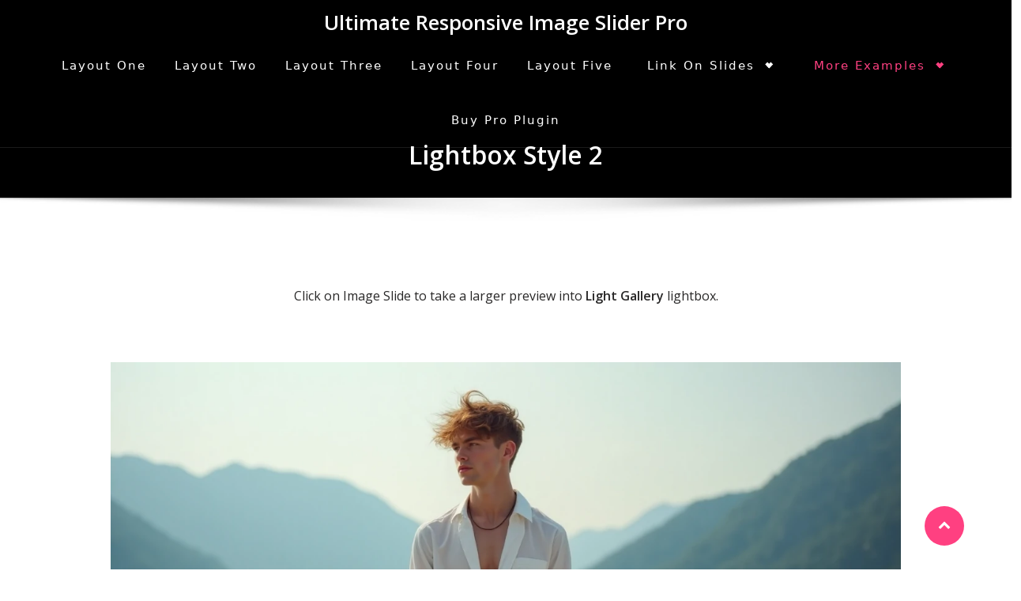

--- FILE ---
content_type: text/html; charset=UTF-8
request_url: https://wpfrank.com/demo/ultimate-responsive-image-slider-pro/lightbox-style-2/
body_size: 12377
content:
<!doctype html>
<html lang="en-US">
<head>
	<meta http-equiv="X-UA-Compatible" content="IE=edge">
	<meta name="viewport" content="width=device-width, initial-scale=1.0">
	<meta charset="UTF-8">
	<title>Lightbox Style 2 &#8211; Ultimate Responsive Image Slider Pro</title>
<meta name='robots' content='max-image-preview:large' />
<link rel='dns-prefetch' href='//fonts.googleapis.com' />
<link rel="alternate" type="application/rss+xml" title="Ultimate Responsive Image Slider Pro &raquo; Feed" href="https://wpfrank.com/demo/ultimate-responsive-image-slider-pro/feed/" />
<link rel="alternate" type="application/rss+xml" title="Ultimate Responsive Image Slider Pro &raquo; Comments Feed" href="https://wpfrank.com/demo/ultimate-responsive-image-slider-pro/comments/feed/" />
<link rel="alternate" title="oEmbed (JSON)" type="application/json+oembed" href="https://wpfrank.com/demo/ultimate-responsive-image-slider-pro/wp-json/oembed/1.0/embed?url=https%3A%2F%2Fwpfrank.com%2Fdemo%2Fultimate-responsive-image-slider-pro%2Flightbox-style-2%2F" />
<link rel="alternate" title="oEmbed (XML)" type="text/xml+oembed" href="https://wpfrank.com/demo/ultimate-responsive-image-slider-pro/wp-json/oembed/1.0/embed?url=https%3A%2F%2Fwpfrank.com%2Fdemo%2Fultimate-responsive-image-slider-pro%2Flightbox-style-2%2F&#038;format=xml" />
<style id='wp-img-auto-sizes-contain-inline-css' type='text/css'>
img:is([sizes=auto i],[sizes^="auto," i]){contain-intrinsic-size:3000px 1500px}
/*# sourceURL=wp-img-auto-sizes-contain-inline-css */
</style>
<style id='wp-emoji-styles-inline-css' type='text/css'>

	img.wp-smiley, img.emoji {
		display: inline !important;
		border: none !important;
		box-shadow: none !important;
		height: 1em !important;
		width: 1em !important;
		margin: 0 0.07em !important;
		vertical-align: -0.1em !important;
		background: none !important;
		padding: 0 !important;
	}
/*# sourceURL=wp-emoji-styles-inline-css */
</style>
<style id='wp-block-library-inline-css' type='text/css'>
:root{--wp-block-synced-color:#7a00df;--wp-block-synced-color--rgb:122,0,223;--wp-bound-block-color:var(--wp-block-synced-color);--wp-editor-canvas-background:#ddd;--wp-admin-theme-color:#007cba;--wp-admin-theme-color--rgb:0,124,186;--wp-admin-theme-color-darker-10:#006ba1;--wp-admin-theme-color-darker-10--rgb:0,107,160.5;--wp-admin-theme-color-darker-20:#005a87;--wp-admin-theme-color-darker-20--rgb:0,90,135;--wp-admin-border-width-focus:2px}@media (min-resolution:192dpi){:root{--wp-admin-border-width-focus:1.5px}}.wp-element-button{cursor:pointer}:root .has-very-light-gray-background-color{background-color:#eee}:root .has-very-dark-gray-background-color{background-color:#313131}:root .has-very-light-gray-color{color:#eee}:root .has-very-dark-gray-color{color:#313131}:root .has-vivid-green-cyan-to-vivid-cyan-blue-gradient-background{background:linear-gradient(135deg,#00d084,#0693e3)}:root .has-purple-crush-gradient-background{background:linear-gradient(135deg,#34e2e4,#4721fb 50%,#ab1dfe)}:root .has-hazy-dawn-gradient-background{background:linear-gradient(135deg,#faaca8,#dad0ec)}:root .has-subdued-olive-gradient-background{background:linear-gradient(135deg,#fafae1,#67a671)}:root .has-atomic-cream-gradient-background{background:linear-gradient(135deg,#fdd79a,#004a59)}:root .has-nightshade-gradient-background{background:linear-gradient(135deg,#330968,#31cdcf)}:root .has-midnight-gradient-background{background:linear-gradient(135deg,#020381,#2874fc)}:root{--wp--preset--font-size--normal:16px;--wp--preset--font-size--huge:42px}.has-regular-font-size{font-size:1em}.has-larger-font-size{font-size:2.625em}.has-normal-font-size{font-size:var(--wp--preset--font-size--normal)}.has-huge-font-size{font-size:var(--wp--preset--font-size--huge)}.has-text-align-center{text-align:center}.has-text-align-left{text-align:left}.has-text-align-right{text-align:right}.has-fit-text{white-space:nowrap!important}#end-resizable-editor-section{display:none}.aligncenter{clear:both}.items-justified-left{justify-content:flex-start}.items-justified-center{justify-content:center}.items-justified-right{justify-content:flex-end}.items-justified-space-between{justify-content:space-between}.screen-reader-text{border:0;clip-path:inset(50%);height:1px;margin:-1px;overflow:hidden;padding:0;position:absolute;width:1px;word-wrap:normal!important}.screen-reader-text:focus{background-color:#ddd;clip-path:none;color:#444;display:block;font-size:1em;height:auto;left:5px;line-height:normal;padding:15px 23px 14px;text-decoration:none;top:5px;width:auto;z-index:100000}html :where(.has-border-color){border-style:solid}html :where([style*=border-top-color]){border-top-style:solid}html :where([style*=border-right-color]){border-right-style:solid}html :where([style*=border-bottom-color]){border-bottom-style:solid}html :where([style*=border-left-color]){border-left-style:solid}html :where([style*=border-width]){border-style:solid}html :where([style*=border-top-width]){border-top-style:solid}html :where([style*=border-right-width]){border-right-style:solid}html :where([style*=border-bottom-width]){border-bottom-style:solid}html :where([style*=border-left-width]){border-left-style:solid}html :where(img[class*=wp-image-]){height:auto;max-width:100%}:where(figure){margin:0 0 1em}html :where(.is-position-sticky){--wp-admin--admin-bar--position-offset:var(--wp-admin--admin-bar--height,0px)}@media screen and (max-width:600px){html :where(.is-position-sticky){--wp-admin--admin-bar--position-offset:0px}}

/*# sourceURL=wp-block-library-inline-css */
</style><style id='wp-block-paragraph-inline-css' type='text/css'>
.is-small-text{font-size:.875em}.is-regular-text{font-size:1em}.is-large-text{font-size:2.25em}.is-larger-text{font-size:3em}.has-drop-cap:not(:focus):first-letter{float:left;font-size:8.4em;font-style:normal;font-weight:100;line-height:.68;margin:.05em .1em 0 0;text-transform:uppercase}body.rtl .has-drop-cap:not(:focus):first-letter{float:none;margin-left:.1em}p.has-drop-cap.has-background{overflow:hidden}:root :where(p.has-background){padding:1.25em 2.375em}:where(p.has-text-color:not(.has-link-color)) a{color:inherit}p.has-text-align-left[style*="writing-mode:vertical-lr"],p.has-text-align-right[style*="writing-mode:vertical-rl"]{rotate:180deg}
/*# sourceURL=https://wpfrank.com/demo/ultimate-responsive-image-slider-pro/wp-includes/blocks/paragraph/style.min.css */
</style>
<style id='wp-block-spacer-inline-css' type='text/css'>
.wp-block-spacer{clear:both}
/*# sourceURL=https://wpfrank.com/demo/ultimate-responsive-image-slider-pro/wp-includes/blocks/spacer/style.min.css */
</style>
<style id='global-styles-inline-css' type='text/css'>
:root{--wp--preset--aspect-ratio--square: 1;--wp--preset--aspect-ratio--4-3: 4/3;--wp--preset--aspect-ratio--3-4: 3/4;--wp--preset--aspect-ratio--3-2: 3/2;--wp--preset--aspect-ratio--2-3: 2/3;--wp--preset--aspect-ratio--16-9: 16/9;--wp--preset--aspect-ratio--9-16: 9/16;--wp--preset--color--black: #000000;--wp--preset--color--cyan-bluish-gray: #abb8c3;--wp--preset--color--white: #ffffff;--wp--preset--color--pale-pink: #f78da7;--wp--preset--color--vivid-red: #cf2e2e;--wp--preset--color--luminous-vivid-orange: #ff6900;--wp--preset--color--luminous-vivid-amber: #fcb900;--wp--preset--color--light-green-cyan: #7bdcb5;--wp--preset--color--vivid-green-cyan: #00d084;--wp--preset--color--pale-cyan-blue: #8ed1fc;--wp--preset--color--vivid-cyan-blue: #0693e3;--wp--preset--color--vivid-purple: #9b51e0;--wp--preset--gradient--vivid-cyan-blue-to-vivid-purple: linear-gradient(135deg,rgb(6,147,227) 0%,rgb(155,81,224) 100%);--wp--preset--gradient--light-green-cyan-to-vivid-green-cyan: linear-gradient(135deg,rgb(122,220,180) 0%,rgb(0,208,130) 100%);--wp--preset--gradient--luminous-vivid-amber-to-luminous-vivid-orange: linear-gradient(135deg,rgb(252,185,0) 0%,rgb(255,105,0) 100%);--wp--preset--gradient--luminous-vivid-orange-to-vivid-red: linear-gradient(135deg,rgb(255,105,0) 0%,rgb(207,46,46) 100%);--wp--preset--gradient--very-light-gray-to-cyan-bluish-gray: linear-gradient(135deg,rgb(238,238,238) 0%,rgb(169,184,195) 100%);--wp--preset--gradient--cool-to-warm-spectrum: linear-gradient(135deg,rgb(74,234,220) 0%,rgb(151,120,209) 20%,rgb(207,42,186) 40%,rgb(238,44,130) 60%,rgb(251,105,98) 80%,rgb(254,248,76) 100%);--wp--preset--gradient--blush-light-purple: linear-gradient(135deg,rgb(255,206,236) 0%,rgb(152,150,240) 100%);--wp--preset--gradient--blush-bordeaux: linear-gradient(135deg,rgb(254,205,165) 0%,rgb(254,45,45) 50%,rgb(107,0,62) 100%);--wp--preset--gradient--luminous-dusk: linear-gradient(135deg,rgb(255,203,112) 0%,rgb(199,81,192) 50%,rgb(65,88,208) 100%);--wp--preset--gradient--pale-ocean: linear-gradient(135deg,rgb(255,245,203) 0%,rgb(182,227,212) 50%,rgb(51,167,181) 100%);--wp--preset--gradient--electric-grass: linear-gradient(135deg,rgb(202,248,128) 0%,rgb(113,206,126) 100%);--wp--preset--gradient--midnight: linear-gradient(135deg,rgb(2,3,129) 0%,rgb(40,116,252) 100%);--wp--preset--font-size--small: 13px;--wp--preset--font-size--medium: 20px;--wp--preset--font-size--large: 36px;--wp--preset--font-size--x-large: 42px;--wp--preset--spacing--20: 0.44rem;--wp--preset--spacing--30: 0.67rem;--wp--preset--spacing--40: 1rem;--wp--preset--spacing--50: 1.5rem;--wp--preset--spacing--60: 2.25rem;--wp--preset--spacing--70: 3.38rem;--wp--preset--spacing--80: 5.06rem;--wp--preset--shadow--natural: 6px 6px 9px rgba(0, 0, 0, 0.2);--wp--preset--shadow--deep: 12px 12px 50px rgba(0, 0, 0, 0.4);--wp--preset--shadow--sharp: 6px 6px 0px rgba(0, 0, 0, 0.2);--wp--preset--shadow--outlined: 6px 6px 0px -3px rgb(255, 255, 255), 6px 6px rgb(0, 0, 0);--wp--preset--shadow--crisp: 6px 6px 0px rgb(0, 0, 0);}:where(.is-layout-flex){gap: 0.5em;}:where(.is-layout-grid){gap: 0.5em;}body .is-layout-flex{display: flex;}.is-layout-flex{flex-wrap: wrap;align-items: center;}.is-layout-flex > :is(*, div){margin: 0;}body .is-layout-grid{display: grid;}.is-layout-grid > :is(*, div){margin: 0;}:where(.wp-block-columns.is-layout-flex){gap: 2em;}:where(.wp-block-columns.is-layout-grid){gap: 2em;}:where(.wp-block-post-template.is-layout-flex){gap: 1.25em;}:where(.wp-block-post-template.is-layout-grid){gap: 1.25em;}.has-black-color{color: var(--wp--preset--color--black) !important;}.has-cyan-bluish-gray-color{color: var(--wp--preset--color--cyan-bluish-gray) !important;}.has-white-color{color: var(--wp--preset--color--white) !important;}.has-pale-pink-color{color: var(--wp--preset--color--pale-pink) !important;}.has-vivid-red-color{color: var(--wp--preset--color--vivid-red) !important;}.has-luminous-vivid-orange-color{color: var(--wp--preset--color--luminous-vivid-orange) !important;}.has-luminous-vivid-amber-color{color: var(--wp--preset--color--luminous-vivid-amber) !important;}.has-light-green-cyan-color{color: var(--wp--preset--color--light-green-cyan) !important;}.has-vivid-green-cyan-color{color: var(--wp--preset--color--vivid-green-cyan) !important;}.has-pale-cyan-blue-color{color: var(--wp--preset--color--pale-cyan-blue) !important;}.has-vivid-cyan-blue-color{color: var(--wp--preset--color--vivid-cyan-blue) !important;}.has-vivid-purple-color{color: var(--wp--preset--color--vivid-purple) !important;}.has-black-background-color{background-color: var(--wp--preset--color--black) !important;}.has-cyan-bluish-gray-background-color{background-color: var(--wp--preset--color--cyan-bluish-gray) !important;}.has-white-background-color{background-color: var(--wp--preset--color--white) !important;}.has-pale-pink-background-color{background-color: var(--wp--preset--color--pale-pink) !important;}.has-vivid-red-background-color{background-color: var(--wp--preset--color--vivid-red) !important;}.has-luminous-vivid-orange-background-color{background-color: var(--wp--preset--color--luminous-vivid-orange) !important;}.has-luminous-vivid-amber-background-color{background-color: var(--wp--preset--color--luminous-vivid-amber) !important;}.has-light-green-cyan-background-color{background-color: var(--wp--preset--color--light-green-cyan) !important;}.has-vivid-green-cyan-background-color{background-color: var(--wp--preset--color--vivid-green-cyan) !important;}.has-pale-cyan-blue-background-color{background-color: var(--wp--preset--color--pale-cyan-blue) !important;}.has-vivid-cyan-blue-background-color{background-color: var(--wp--preset--color--vivid-cyan-blue) !important;}.has-vivid-purple-background-color{background-color: var(--wp--preset--color--vivid-purple) !important;}.has-black-border-color{border-color: var(--wp--preset--color--black) !important;}.has-cyan-bluish-gray-border-color{border-color: var(--wp--preset--color--cyan-bluish-gray) !important;}.has-white-border-color{border-color: var(--wp--preset--color--white) !important;}.has-pale-pink-border-color{border-color: var(--wp--preset--color--pale-pink) !important;}.has-vivid-red-border-color{border-color: var(--wp--preset--color--vivid-red) !important;}.has-luminous-vivid-orange-border-color{border-color: var(--wp--preset--color--luminous-vivid-orange) !important;}.has-luminous-vivid-amber-border-color{border-color: var(--wp--preset--color--luminous-vivid-amber) !important;}.has-light-green-cyan-border-color{border-color: var(--wp--preset--color--light-green-cyan) !important;}.has-vivid-green-cyan-border-color{border-color: var(--wp--preset--color--vivid-green-cyan) !important;}.has-pale-cyan-blue-border-color{border-color: var(--wp--preset--color--pale-cyan-blue) !important;}.has-vivid-cyan-blue-border-color{border-color: var(--wp--preset--color--vivid-cyan-blue) !important;}.has-vivid-purple-border-color{border-color: var(--wp--preset--color--vivid-purple) !important;}.has-vivid-cyan-blue-to-vivid-purple-gradient-background{background: var(--wp--preset--gradient--vivid-cyan-blue-to-vivid-purple) !important;}.has-light-green-cyan-to-vivid-green-cyan-gradient-background{background: var(--wp--preset--gradient--light-green-cyan-to-vivid-green-cyan) !important;}.has-luminous-vivid-amber-to-luminous-vivid-orange-gradient-background{background: var(--wp--preset--gradient--luminous-vivid-amber-to-luminous-vivid-orange) !important;}.has-luminous-vivid-orange-to-vivid-red-gradient-background{background: var(--wp--preset--gradient--luminous-vivid-orange-to-vivid-red) !important;}.has-very-light-gray-to-cyan-bluish-gray-gradient-background{background: var(--wp--preset--gradient--very-light-gray-to-cyan-bluish-gray) !important;}.has-cool-to-warm-spectrum-gradient-background{background: var(--wp--preset--gradient--cool-to-warm-spectrum) !important;}.has-blush-light-purple-gradient-background{background: var(--wp--preset--gradient--blush-light-purple) !important;}.has-blush-bordeaux-gradient-background{background: var(--wp--preset--gradient--blush-bordeaux) !important;}.has-luminous-dusk-gradient-background{background: var(--wp--preset--gradient--luminous-dusk) !important;}.has-pale-ocean-gradient-background{background: var(--wp--preset--gradient--pale-ocean) !important;}.has-electric-grass-gradient-background{background: var(--wp--preset--gradient--electric-grass) !important;}.has-midnight-gradient-background{background: var(--wp--preset--gradient--midnight) !important;}.has-small-font-size{font-size: var(--wp--preset--font-size--small) !important;}.has-medium-font-size{font-size: var(--wp--preset--font-size--medium) !important;}.has-large-font-size{font-size: var(--wp--preset--font-size--large) !important;}.has-x-large-font-size{font-size: var(--wp--preset--font-size--x-large) !important;}
/*# sourceURL=global-styles-inline-css */
</style>

<style id='classic-theme-styles-inline-css' type='text/css'>
/*! This file is auto-generated */
.wp-block-button__link{color:#fff;background-color:#32373c;border-radius:9999px;box-shadow:none;text-decoration:none;padding:calc(.667em + 2px) calc(1.333em + 2px);font-size:1.125em}.wp-block-file__button{background:#32373c;color:#fff;text-decoration:none}
/*# sourceURL=/wp-includes/css/classic-themes.min.css */
</style>
<link rel='stylesheet' id='wpfrank-urisp-font-awesome-5-css-css' href='https://wpfrank.com/demo/ultimate-responsive-image-slider-pro/wp-content/plugins/ultimate-responsive-image-slider-pro/assets/css/font-awesome-latest/css/fontawesome-all.min.css?ver=6.9' type='text/css' media='all' />
<link rel='stylesheet' id='bootstrap-min-css-css' href='https://wpfrank.com/demo/ultimate-responsive-image-slider-pro/wp-content/themes/businessexpo/assets/css/bootstrap.min.css?ver=5.0.0' type='text/css' media='all' />
<link rel='stylesheet' id='animate-css-css' href='https://wpfrank.com/demo/ultimate-responsive-image-slider-pro/wp-content/themes/businessexpo/assets/css/animate.css?ver=6.9' type='text/css' media='all' />
<link rel='stylesheet' id='businessexpo-skin-default-css-css' href='https://wpfrank.com/demo/ultimate-responsive-image-slider-pro/wp-content/themes/businessexpo/assets/css/skin-default.css?ver=6.9' type='text/css' media='all' />
<link rel='stylesheet' id='businessexpo-all-min-css-css' href='https://wpfrank.com/demo/ultimate-responsive-image-slider-pro/wp-content/themes/businessexpo/assets/css/all.min.css?ver=6.9' type='text/css' media='all' />
<link rel='stylesheet' id='font-awesome-css-css' href='https://wpfrank.com/demo/ultimate-responsive-image-slider-pro/wp-content/themes/businessexpo/assets/css/font-awesome/css/font-awesome.min.css?ver=6.9' type='text/css' media='all' />
<link rel='stylesheet' id='owl-carousel-css-css' href='https://wpfrank.com/demo/ultimate-responsive-image-slider-pro/wp-content/themes/businessexpo/assets/css/owl.carousel.min.css?ver=6.9' type='text/css' media='all' />
<link rel='stylesheet' id='businessexpo-menu-css-css' href='https://wpfrank.com/demo/ultimate-responsive-image-slider-pro/wp-content/themes/businessexpo/assets/css/menu.css?ver=6.9' type='text/css' media='all' />
<link rel='stylesheet' id='businessexpo-footer-css-css' href='https://wpfrank.com/demo/ultimate-responsive-image-slider-pro/wp-content/themes/businessexpo/assets/css/footer.css?ver=6.9' type='text/css' media='all' />
<link rel='stylesheet' id='businessexpo-logo-css-css' href='https://wpfrank.com/demo/ultimate-responsive-image-slider-pro/wp-content/themes/businessexpo/assets/css/logo.css?ver=6.9' type='text/css' media='all' />
<link rel='stylesheet' id='businessexpo-style-css' href='https://wpfrank.com/demo/ultimate-responsive-image-slider-pro/wp-content/themes/businessexpo/style.css?ver=6.9' type='text/css' media='all' />
<style id='businessexpo-style-inline-css' type='text/css'>
.site-title, .site-description { color: #ffffff}
.page-title-module:before {
			background-color: #000000;
		}

/*# sourceURL=businessexpo-style-inline-css */
</style>
<link rel='stylesheet' id='businessexpo-OpenSans-google-fonts-css' href='https://fonts.googleapis.com/css?family=Open+Sans%3A300%2C400%2C400i%2C500%2C600%2C600i%2C700%2C700i%2C800&#038;ver=6.9' type='text/css' media='all' />
<link rel='stylesheet' id='businessexpo-Montserrat-google-fonts-css' href='https://fonts.googleapis.com/css?family=Montserrat%3A300%2C300i%2C400%2C400i%2C500%2C500i%2C600%2C700%2C800%2C900&#038;ver=6.9' type='text/css' media='all' />
<link rel='stylesheet' id='businessexpo-default-fonts-css' href='//fonts.googleapis.com/css?family=Open+Sans%3A400%2C300%2C300italic%2C400italic%2C600%2C600italic%2C700%2C700italic%7CMontserrat%3A300%2C300italic%2C400%2C400italic%2C500%2C500italic%2C600%2C600italic%2C700%2Citalic%2C800%2C800italic%2C900%2C900italic&#038;subset=latin%2Clatin-ext' type='text/css' media='all' />
<script type="text/javascript" src="https://wpfrank.com/demo/ultimate-responsive-image-slider-pro/wp-includes/js/jquery/jquery.min.js?ver=3.7.1" id="jquery-core-js"></script>
<script type="text/javascript" src="https://wpfrank.com/demo/ultimate-responsive-image-slider-pro/wp-includes/js/jquery/jquery-migrate.min.js?ver=3.4.1" id="jquery-migrate-js"></script>
<script type="text/javascript" src="https://wpfrank.com/demo/ultimate-responsive-image-slider-pro/wp-content/themes/businessexpo/assets/js/bootstrap.min.js?ver=6.9" id="businessexpo-bootstrap-min-js-js"></script>
<script type="text/javascript" src="https://wpfrank.com/demo/ultimate-responsive-image-slider-pro/wp-content/themes/businessexpo/assets/js/owl.carousel.min.js?ver=6.9" id="owl-carousel-js-js"></script>
<script type="text/javascript" src="https://wpfrank.com/demo/ultimate-responsive-image-slider-pro/wp-content/themes/businessexpo/assets/js/main.js?ver=6.9" id="businessexpo-main-js-js"></script>
<link rel="https://api.w.org/" href="https://wpfrank.com/demo/ultimate-responsive-image-slider-pro/wp-json/" /><link rel="alternate" title="JSON" type="application/json" href="https://wpfrank.com/demo/ultimate-responsive-image-slider-pro/wp-json/wp/v2/pages/124" /><link rel="EditURI" type="application/rsd+xml" title="RSD" href="https://wpfrank.com/demo/ultimate-responsive-image-slider-pro/xmlrpc.php?rsd" />
<meta name="generator" content="WordPress 6.9" />
<link rel="canonical" href="https://wpfrank.com/demo/ultimate-responsive-image-slider-pro/lightbox-style-2/" />
<link rel='shortlink' href='https://wpfrank.com/demo/ultimate-responsive-image-slider-pro/?p=124' />
    <!-- Google Tag Manager WP Frank -->
    <script>(function(w,d,s,l,i){w[l]=w[l]||[];w[l].push({'gtm.start':
    new Date().getTime(),event:'gtm.js'});var f=d.getElementsByTagName(s)[0],
    j=d.createElement(s),dl=l!='dataLayer'?'&l='+l:'';j.async=true;j.src=
    'https://www.googletagmanager.com/gtm.js?id='+i+dl;f.parentNode.insertBefore(j,f);
    })(window,document,'script','dataLayer','GTM-PPX2M6C');</script>
    <!-- End Google Tag Manager WP Frank -->
    		<style type="text/css" id="wp-custom-css">
			.page-title-module {
    position: relative;
    width: 100%;
    min-height: 250px;
    background: url(img/breadcrumb.jpg);
    background-position: center center;
    /* background-attachment: fixed; */
    background-repeat: no-repeat;
    background-size: cover;
    padding: 80px 0 100px;
}
.page-breadcrumb {
	display: none;
}
h1 {
    font-size: 2rem;
	margin-bottom: 0;
}
.blog-page {
    box-shadow: none;
}		</style>
			<link rel='stylesheet' id='wpfrank-urisp-slider-pro-min-css-css' href='https://wpfrank.com/demo/ultimate-responsive-image-slider-pro/wp-content/plugins/ultimate-responsive-image-slider-pro/assets/css/slider-pro.min.css?ver=6.9' type='text/css' media='all' />
<link rel='stylesheet' id='wpfrank-urisp-fancybox-css-css' href='https://wpfrank.com/demo/ultimate-responsive-image-slider-pro/wp-content/plugins/ultimate-responsive-image-slider-pro/assets/lightbox/fancybox/jquery.fancybox.css?ver=6.9' type='text/css' media='all' />
<link rel='stylesheet' id='wpfrank-urisp-lightgallery-css-css' href='https://wpfrank.com/demo/ultimate-responsive-image-slider-pro/wp-content/plugins/ultimate-responsive-image-slider-pro/assets/lightbox/lightgallery/css/lightgallery.css?ver=6.9' type='text/css' media='all' />
</head>
<body class="wp-singular page-template-default page page-id-124 wp-theme-businessexpo" >
<a class="skip-link screen-reader-text" href="#site-content">Skip to content</a>	
		<!--Navbar-->
	<header id="masthead" class="site-header">
		<div class="site-menu-content  ">	
			<div class="navigation-wrap overlap-enable start-header start-style text-center ">
					<div class="logo_class">
							<div class="row site-branding-text"><!--Logo-->
					<div class="col-md-3"></div>
					<div class="col-md-6 text-center">
						<a class="navbar-brand" href="https://wpfrank.com/demo/ultimate-responsive-image-slider-pro/" target="">
							<h1 class="site-title">Ultimate Responsive Image Slider Pro</h1>
													</a>
					</div>
					<div class="col-md-3 text-right"></div>
				</div>
				</div>
						<!-- Nav Menu -->
						<nav id="site-navigation" class="main-navigation navbar navbar-expand-lg navbar-light">
							<button type="button" id="hamburger-menu" class="open-nav-btn" aria-label="open navigation" aria-controls="primary-menu" aria-expanded="false"><i class="fas fa-bars"></i></button>
							<div id="slide-nav" class="slide-content navbar-collapse">
								<button type="button" id="close" class="close-btn" aria-label="close navigation"><i class="fas fa-times"></i></button>
									<span class="screen-reader-text">Primary Menu</span>
									<span class="main-navigation__icon">
										<span class="main-navigation__icon__middle"></span>
									</span>
								<div class="primary-menu-container"><ul id="primary-menu" class="menu" itemscope itemtype="http://www.schema.org/SiteNavigationElement"><li  id="menu-item-19" class="menu-item menu-item-type-post_type menu-item-object-page menu-item-home menu-item-19 nav-item"><a itemprop="url" href="https://wpfrank.com/demo/ultimate-responsive-image-slider-pro/" class="nav-link"><span itemprop="name">Layout One</span></a></li>
<li  id="menu-item-21" class="menu-item menu-item-type-post_type menu-item-object-page menu-item-21 nav-item"><a itemprop="url" href="https://wpfrank.com/demo/ultimate-responsive-image-slider-pro/layout-two/" class="nav-link"><span itemprop="name">Layout Two</span></a></li>
<li  id="menu-item-20" class="menu-item menu-item-type-post_type menu-item-object-page menu-item-20 nav-item"><a itemprop="url" href="https://wpfrank.com/demo/ultimate-responsive-image-slider-pro/layout-three/" class="nav-link"><span itemprop="name">Layout Three</span></a></li>
<li  id="menu-item-22" class="menu-item menu-item-type-post_type menu-item-object-page menu-item-22 nav-item"><a itemprop="url" href="https://wpfrank.com/demo/ultimate-responsive-image-slider-pro/layout-four/" class="nav-link"><span itemprop="name">Layout Four</span></a></li>
<li  id="menu-item-18" class="menu-item menu-item-type-post_type menu-item-object-page menu-item-18 nav-item"><a itemprop="url" href="https://wpfrank.com/demo/ultimate-responsive-image-slider-pro/layout-five/" class="nav-link"><span itemprop="name">Layout Five</span></a></li>
<li  id="menu-item-212" class="menu-item menu-item-type-custom menu-item-object-custom menu-item-has-children dropdown menu-item-212 nav-item"><a href="#" data-toggle="dropdown" aria-expanded="false" class="dropdown-toggle nav-link chevron bottom" id="menu-item-dropdown-212"><span itemprop="name">Link On Slides</span></a>
<ul class="dropdown-menu" aria-labelledby="menu-item-dropdown-212">
	<li  id="menu-item-211" class="menu-item menu-item-type-post_type menu-item-object-page menu-item-211 nav-item"><a itemprop="url" href="https://wpfrank.com/demo/ultimate-responsive-image-slider-pro/link-slider-layout-1/" class="dropdown-item"><span itemprop="name">Link Slider – Layout 1</span></a></li>
	<li  id="menu-item-210" class="menu-item menu-item-type-post_type menu-item-object-page menu-item-210 nav-item"><a itemprop="url" href="https://wpfrank.com/demo/ultimate-responsive-image-slider-pro/link-slider-layout-2/" class="dropdown-item"><span itemprop="name">Link Slider – Layout 2</span></a></li>
	<li  id="menu-item-149" class="menu-item menu-item-type-post_type menu-item-object-page menu-item-149 nav-item"><a itemprop="url" href="https://wpfrank.com/demo/ultimate-responsive-image-slider-pro/link-slider/" class="dropdown-item"><span itemprop="name">Link Slider - Layout 3</span></a></li>
	<li  id="menu-item-209" class="menu-item menu-item-type-post_type menu-item-object-page menu-item-209 nav-item"><a itemprop="url" href="https://wpfrank.com/demo/ultimate-responsive-image-slider-pro/link-slider-layout-4/" class="dropdown-item"><span itemprop="name">Link Slider – Layout 4</span></a></li>
	<li  id="menu-item-208" class="menu-item menu-item-type-post_type menu-item-object-page menu-item-208 nav-item"><a itemprop="url" href="https://wpfrank.com/demo/ultimate-responsive-image-slider-pro/link-slider-layout/" class="dropdown-item"><span itemprop="name">Link Slider – Layout 5</span></a></li>
	<li  id="menu-item-158" class="menu-item menu-item-type-post_type menu-item-object-page menu-item-158 nav-item"><a itemprop="url" href="https://wpfrank.com/demo/ultimate-responsive-image-slider-pro/link-on-read-more/" class="dropdown-item"><span itemprop="name">Link on Read More</span></a></li>
</ul>
</li>
<li  id="menu-item-130" class="menu-item menu-item-type-custom menu-item-object-custom current-menu-ancestor current-menu-parent menu-item-has-children dropdown active menu-item-130 nav-item"><a href="#" data-toggle="dropdown" aria-expanded="false" class="dropdown-toggle nav-link chevron bottom" id="menu-item-dropdown-130"><span itemprop="name">More Examples</span></a>
<ul class="dropdown-menu" aria-labelledby="menu-item-dropdown-130">
	<li  id="menu-item-129" class="menu-item menu-item-type-post_type menu-item-object-page menu-item-129 nav-item"><a itemprop="url" href="https://wpfrank.com/demo/ultimate-responsive-image-slider-pro/lightbox-style-1/" class="dropdown-item"><span itemprop="name">Lightbox Style 1</span></a></li>
	<li  id="menu-item-128" class="menu-item menu-item-type-post_type menu-item-object-page current-menu-item page_item page-item-124 current_page_item active menu-item-128 nav-item"><a itemprop="url" href="https://wpfrank.com/demo/ultimate-responsive-image-slider-pro/lightbox-style-2/" class="dropdown-item" aria-current="page"><span itemprop="name">Lightbox Style 2</span></a></li>
	<li  id="menu-item-177" class="menu-item menu-item-type-post_type menu-item-object-page menu-item-177 nav-item"><a itemprop="url" href="https://wpfrank.com/demo/ultimate-responsive-image-slider-pro/caption-below-slider/" class="dropdown-item"><span itemprop="name">Caption Below Slider</span></a></li>
	<li  id="menu-item-138" class="menu-item menu-item-type-post_type menu-item-object-page menu-item-138 nav-item"><a itemprop="url" href="https://wpfrank.com/demo/ultimate-responsive-image-slider-pro/games-slider/" class="dropdown-item"><span itemprop="name">Games Slider</span></a></li>
	<li  id="menu-item-269" class="menu-item menu-item-type-custom menu-item-object-custom menu-item-269 nav-item"><a itemprop="url" href="https://www.youtube.com/playlist?list=PLOeoids2h7nLFQohL65sfl_W_pE1UBM9g" class="dropdown-item"><span itemprop="name">Docs</span></a></li>
</ul>
</li>
<li  id="menu-item-81" class="menu-item menu-item-type-custom menu-item-object-custom menu-item-81 nav-item"><a itemprop="url" href="https://wpfrank.com/account/signup/ultimate-responsive-image-slider-pro" class="nav-link"><span itemprop="name">Buy Pro Plugin</span></a></li>
</ul></div>							</div>
						</nav>
					<!-- Nav Menu -->
			</div>
		</div>
	</header>
	<!--/End Navbar-->
<!-- Breadcrumbs -->
	<!--Page Title-->
	<section class="page-title-module" style="background: url();">
		<div class="container">
			<div class="row">
				<div class="col-md-12 col-sm-12 col-xs-12 content-center">
					<div class="title text-center">
					<h1 class="text-white">Lightbox Style 2</h1><ul id="content" class="page-breadcrumb text-center"><li><a href="https://wpfrank.com/demo/ultimate-responsive-image-slider-pro">Home</a></li></ul>					</div>
				</div>
			</div>
		</div>
	</section>
	<!--/End of Page Title-->
	<!-- Breadcrumbs -->

	<!-- Blog & Sidebar Section page.php -->
		<section id="site-content" class="section menu-overlap
		 theme-light ">
		<div class="container">
			<div class="row">
											
				<!-- Left Sidebar -->
								<!-- Left Sidebar -->	
			
				<!--Blog Posts-->
				<div class="col-md-12 col-sm-12 col-xs-12">
					<div class="blog-page">			
						
<p class="has-text-align-center">Click on Image Slide to take a larger preview into <strong>Light Gallery</strong> lightbox.</p>



<div style="height:50px" aria-hidden="true" class="wp-block-spacer"></div>


<script type="text/javascript">
document.addEventListener("DOMContentLoaded", function(event) { 
	jQuery( '#slider-pro-3-126' ).sliderPro({
		//autoplay
								autoplay:  false,
				
		//thumbnails
		thumbnailWidth: 120,
		thumbnailHeight: 100,
						thumbnailsPosition: 'bottom',
						
		//width
				width: 1000,
				
		//height
				height: 500,
						imageScaleMode: 'cover',
		allowScaleUp: true,
		//thumbnail
		thumbnailArrows: true,
		thumbnailWidth: 120,
		thumbnailHeight: 100,
						thumbnailsPosition: 'bottom',
				
		autoplayDelay: 5000,
		arrows: true,
		buttons: false,
		fade: true,
		smallSize: 500,
		mediumSize: 1000,
		largeSize: 3000,
		startSlide: 0,
		loop: true,
		autoplayDirection: 'normal',
		touchSwipe: true,
				slideDistance: 5,
		fullScreen: false,
		
	});
	
		jQuery('.aniimated-thumbnials').lightGallery({
		thumbnail:true,
		selector: '.item'
	}); 
	});
</script>
<script src="https://ajax.googleapis.com/ajax/libs/webfont/1/webfont.js"></script>
<script type="text/javascript">
WebFont.load({
	google: {
		families: ['Courgette'] // saved value
	}
});
</script>
<style>
.slider-pro {
    font-family: 'Open Sans', Arial;
}

/* Example 3 */

#slider-pro-3-126 .title-in {
	color: #FFFFFF !important;
	font-family: Courgette !important;
	font-weight: bolder;
	text-align: center;
}

#slider-pro-3-126 .title-in-bg {
	background: rgba(255, 255, 255, 0.5) !important;
	white-space: unset !important;
	max-width: 100%;
	min-width: 30%;
	transform: initial !important;
}

#slider-pro-3-126 .desc-in {
	color: #ffffff !important;
	font-family: Courgette !important;
	text-align: center;
}
#slider-pro-3-126 .desc-in-bg {
	background: rgba(255, 255, 255, 0.5) !important;
	white-space: unset !important;
	max-width: 100%;
	min-width: 30%;
	transform: initial !important;
}

#slider-pro-3-126 .sp-thumbnail {
	color: #FFFFFF !important;
}

#slider-pro-3-126 .read-more-color {
	color: #ffffff !important;
	display: block;
	-webkit-box-shadow: none;
	box-shadow: none;
}

.slider-pro a:hover {
	-webkit-box-shadow: none;
	box-shadow: none;
}

/* navigation button/bullets color */
#slider-pro-3-126 .sp-button {
	border: 2px solid #ffffff !important;
	width: 10px;
	height: 10px;
	}
#slider-pro-3-126 .sp-selected-button {
	background-color: #ffffff !important;
	}

/* navigation arrow color */
#slider-pro-3-126 .sp-next-arrow::after, #slider-pro-3-126 .sp-next-arrow::before, #slider-pro-3-126 .sp-previous-arrow::after, #slider-pro-3-126 .sp-previous-arrow::before {
    background-color: #ffffff!important;
}

#slider-pro-3-126 .sp-full-screen-button {
    font-weight: bolder;
	color: #ffffff!important;
}

/* border color */
#slider-pro-3-126 .sp-selected-thumbnail {
	border: 4px solid #ffffff !important;
}

/* pointer color - bottom */
.sp-selected-thumbnail::before {
	border-bottom: 5px solid #ffffff !important;
}
.sp-selected-thumbnail::after {
	border-bottom: 13px solid #ffffff !important;
}

/* pointer color - top */

@media (max-width: 860px) {
	#slider-pro-3-126 .hide-medium-screen {
		display: none;
	}
}

@media (max-width: 640px) {
	#slider-pro-3-126 .sp-layer {
		font-size: 12px;
	}

	#slider-pro-3-126 .hide-small-screen {
		display: none;
	}
}
.fnf{
	background-color: #272e31;
	border-radius: 5px;
	color: #fff;
	font-family: initial;
	text-align: center;
	padding:12px;
}
.uris-slider-title{
	font-family: Courgette;
}
.sp-image {
	margin-top: 0px !important;
}</style>
	<div id="slider-pro-3-126" class="slider-pro">
	<!---- slides div start ---->
		<div class="sp-slides aniimated-thumbnials">
							<div class="sp-slide">
										<a class="item" data-src="https://wpfrank.com/demo/ultimate-responsive-image-slider-pro/wp-content/uploads/sites/5/2025/01/814031710309304385.webp" href="https://wpfrank.com/demo/ultimate-responsive-image-slider-pro/wp-content/uploads/sites/5/2025/01/814031710309304385.webp"  target="_new" >
						<img decoding="async" src="https://wpfrank.com/demo/ultimate-responsive-image-slider-pro/wp-content/uploads/sites/5/2025/01/814031710309304385.webp" class="sp-image" alt="Ultimate Responsive Image Slider Pro"  />
					</a>
																<img decoding="async" src="https://wpfrank.com/demo/ultimate-responsive-image-slider-pro/wp-content/plugins/ultimate-responsive-image-slider-pro/assets/img/loading.gif" class="sp-image" alt="Ultimate Responsive Image Slider Pro" 
							data-src="https://wpfrank.com/demo/ultimate-responsive-image-slider-pro/wp-content/uploads/sites/5/2025/01/814031710309304385.webp"
							data-small="https://wpfrank.com/demo/ultimate-responsive-image-slider-pro/wp-content/uploads/sites/5/2025/01/814031710309304385.webp"
							data-medium="https://wpfrank.com/demo/ultimate-responsive-image-slider-pro/wp-content/uploads/sites/5/2025/01/814031710309304385.webp"
							data-large="https://wpfrank.com/demo/ultimate-responsive-image-slider-pro/wp-content/uploads/sites/5/2025/01/814031710309304385.webp"
							data-retina="https://wpfrank.com/demo/ultimate-responsive-image-slider-pro/wp-content/uploads/sites/5/2025/01/814031710309304385.webp"/>
					
										
									</div>
								<div class="sp-slide">
										<a class="item" data-src="http://wpfrank.com/demo/ultimate-responsive-image-slider-pro/wp-content/uploads/sites/5/2019/11/URISP-L1-06.jpg" href="http://wpfrank.com/demo/ultimate-responsive-image-slider-pro/wp-content/uploads/sites/5/2019/11/URISP-L1-06.jpg"  target="_new" >
						<img decoding="async" src="http://wpfrank.com/demo/ultimate-responsive-image-slider-pro/wp-content/uploads/sites/5/2019/11/URISP-L1-06.jpg" class="sp-image" alt="Ultimate Responsive Image Slider Pro"  />
					</a>
																<img decoding="async" src="https://wpfrank.com/demo/ultimate-responsive-image-slider-pro/wp-content/plugins/ultimate-responsive-image-slider-pro/assets/img/loading.gif" class="sp-image" alt="Ultimate Responsive Image Slider Pro" 
							data-src="http://wpfrank.com/demo/ultimate-responsive-image-slider-pro/wp-content/uploads/sites/5/2019/11/URISP-L1-06.jpg"
							data-small="http://wpfrank.com/demo/ultimate-responsive-image-slider-pro/wp-content/uploads/sites/5/2019/11/URISP-L1-06.jpg"
							data-medium="http://wpfrank.com/demo/ultimate-responsive-image-slider-pro/wp-content/uploads/sites/5/2019/11/URISP-L1-06.jpg"
							data-large="http://wpfrank.com/demo/ultimate-responsive-image-slider-pro/wp-content/uploads/sites/5/2019/11/URISP-L1-06.jpg"
							data-retina="http://wpfrank.com/demo/ultimate-responsive-image-slider-pro/wp-content/uploads/sites/5/2019/11/URISP-L1-06.jpg"/>
					
										
									</div>
								<div class="sp-slide">
										<a class="item" data-src="https://wpfrank.com/demo/ultimate-responsive-image-slider-pro/wp-content/uploads/sites/5/2025/01/814035756168310854.webp" href="https://wpfrank.com/demo/ultimate-responsive-image-slider-pro/wp-content/uploads/sites/5/2025/01/814035756168310854.webp"  target="_new" >
						<img decoding="async" src="https://wpfrank.com/demo/ultimate-responsive-image-slider-pro/wp-content/uploads/sites/5/2025/01/814035756168310854.webp" class="sp-image" alt="Ultimate Responsive Image Slider Pro"  />
					</a>
																<img decoding="async" src="https://wpfrank.com/demo/ultimate-responsive-image-slider-pro/wp-content/plugins/ultimate-responsive-image-slider-pro/assets/img/loading.gif" class="sp-image" alt="Ultimate Responsive Image Slider Pro" 
							data-src="https://wpfrank.com/demo/ultimate-responsive-image-slider-pro/wp-content/uploads/sites/5/2025/01/814035756168310854.webp"
							data-small="https://wpfrank.com/demo/ultimate-responsive-image-slider-pro/wp-content/uploads/sites/5/2025/01/814035756168310854.webp"
							data-medium="https://wpfrank.com/demo/ultimate-responsive-image-slider-pro/wp-content/uploads/sites/5/2025/01/814035756168310854.webp"
							data-large="https://wpfrank.com/demo/ultimate-responsive-image-slider-pro/wp-content/uploads/sites/5/2025/01/814035756168310854.webp"
							data-retina="https://wpfrank.com/demo/ultimate-responsive-image-slider-pro/wp-content/uploads/sites/5/2025/01/814035756168310854.webp"/>
					
										
									</div>
								<div class="sp-slide">
										<a class="item" data-src="http://wpfrank.com/demo/ultimate-responsive-image-slider-pro/wp-content/uploads/sites/5/2019/11/URISP-L3-03.jpg" href="http://wpfrank.com/demo/ultimate-responsive-image-slider-pro/wp-content/uploads/sites/5/2019/11/URISP-L3-03.jpg"  target="_new" >
						<img decoding="async" src="http://wpfrank.com/demo/ultimate-responsive-image-slider-pro/wp-content/uploads/sites/5/2019/11/URISP-L3-03.jpg" class="sp-image" alt="Ultimate Responsive Image Slider Pro"  />
					</a>
																<img decoding="async" src="https://wpfrank.com/demo/ultimate-responsive-image-slider-pro/wp-content/plugins/ultimate-responsive-image-slider-pro/assets/img/loading.gif" class="sp-image" alt="Ultimate Responsive Image Slider Pro" 
							data-src="http://wpfrank.com/demo/ultimate-responsive-image-slider-pro/wp-content/uploads/sites/5/2019/11/URISP-L3-03.jpg"
							data-small="http://wpfrank.com/demo/ultimate-responsive-image-slider-pro/wp-content/uploads/sites/5/2019/11/URISP-L3-03.jpg"
							data-medium="http://wpfrank.com/demo/ultimate-responsive-image-slider-pro/wp-content/uploads/sites/5/2019/11/URISP-L3-03.jpg"
							data-large="http://wpfrank.com/demo/ultimate-responsive-image-slider-pro/wp-content/uploads/sites/5/2019/11/URISP-L3-03.jpg"
							data-retina="http://wpfrank.com/demo/ultimate-responsive-image-slider-pro/wp-content/uploads/sites/5/2019/11/URISP-L3-03.jpg"/>
					
										
									</div>
								<div class="sp-slide">
										<a class="item" data-src="https://wpfrank.com/demo/ultimate-responsive-image-slider-pro/wp-content/uploads/sites/5/2025/01/814030859905763135.webp" href="https://wpfrank.com/demo/ultimate-responsive-image-slider-pro/wp-content/uploads/sites/5/2025/01/814030859905763135.webp"  target="_new" >
						<img decoding="async" src="https://wpfrank.com/demo/ultimate-responsive-image-slider-pro/wp-content/uploads/sites/5/2025/01/814030859905763135.webp" class="sp-image" alt="Ultimate Responsive Image Slider Pro"  />
					</a>
																<img decoding="async" src="https://wpfrank.com/demo/ultimate-responsive-image-slider-pro/wp-content/plugins/ultimate-responsive-image-slider-pro/assets/img/loading.gif" class="sp-image" alt="Ultimate Responsive Image Slider Pro" 
							data-src="https://wpfrank.com/demo/ultimate-responsive-image-slider-pro/wp-content/uploads/sites/5/2025/01/814030859905763135.webp"
							data-small="https://wpfrank.com/demo/ultimate-responsive-image-slider-pro/wp-content/uploads/sites/5/2025/01/814030859905763135.webp"
							data-medium="https://wpfrank.com/demo/ultimate-responsive-image-slider-pro/wp-content/uploads/sites/5/2025/01/814030859905763135.webp"
							data-large="https://wpfrank.com/demo/ultimate-responsive-image-slider-pro/wp-content/uploads/sites/5/2025/01/814030859905763135.webp"
							data-retina="https://wpfrank.com/demo/ultimate-responsive-image-slider-pro/wp-content/uploads/sites/5/2025/01/814030859905763135.webp"/>
					
										
									</div>
								<div class="sp-slide">
										<a class="item" data-src="https://wpfrank.com/demo/ultimate-responsive-image-slider-pro/wp-content/uploads/sites/5/2025/01/814028656587497558.webp" href="https://wpfrank.com/demo/ultimate-responsive-image-slider-pro/wp-content/uploads/sites/5/2025/01/814028656587497558.webp"  target="_new" >
						<img decoding="async" src="https://wpfrank.com/demo/ultimate-responsive-image-slider-pro/wp-content/uploads/sites/5/2025/01/814028656587497558.webp" class="sp-image" alt="Ultimate Responsive Image Slider Pro"  />
					</a>
																<img decoding="async" src="https://wpfrank.com/demo/ultimate-responsive-image-slider-pro/wp-content/plugins/ultimate-responsive-image-slider-pro/assets/img/loading.gif" class="sp-image" alt="Ultimate Responsive Image Slider Pro" 
							data-src="https://wpfrank.com/demo/ultimate-responsive-image-slider-pro/wp-content/uploads/sites/5/2025/01/814028656587497558.webp"
							data-small="https://wpfrank.com/demo/ultimate-responsive-image-slider-pro/wp-content/uploads/sites/5/2025/01/814028656587497558.webp"
							data-medium="https://wpfrank.com/demo/ultimate-responsive-image-slider-pro/wp-content/uploads/sites/5/2025/01/814028656587497558.webp"
							data-large="https://wpfrank.com/demo/ultimate-responsive-image-slider-pro/wp-content/uploads/sites/5/2025/01/814028656587497558.webp"
							data-retina="https://wpfrank.com/demo/ultimate-responsive-image-slider-pro/wp-content/uploads/sites/5/2025/01/814028656587497558.webp"/>
					
										
									</div>
								<div class="sp-slide">
										<a class="item" data-src="https://wpfrank.com/demo/ultimate-responsive-image-slider-pro/wp-content/uploads/sites/5/2025/01/814032028136889947.webp" href="https://wpfrank.com/demo/ultimate-responsive-image-slider-pro/wp-content/uploads/sites/5/2025/01/814032028136889947.webp"  target="_new" >
						<img decoding="async" src="https://wpfrank.com/demo/ultimate-responsive-image-slider-pro/wp-content/uploads/sites/5/2025/01/814032028136889947.webp" class="sp-image" alt="Ultimate Responsive Image Slider Pro"  />
					</a>
																<img decoding="async" src="https://wpfrank.com/demo/ultimate-responsive-image-slider-pro/wp-content/plugins/ultimate-responsive-image-slider-pro/assets/img/loading.gif" class="sp-image" alt="Ultimate Responsive Image Slider Pro" 
							data-src="https://wpfrank.com/demo/ultimate-responsive-image-slider-pro/wp-content/uploads/sites/5/2025/01/814032028136889947.webp"
							data-small="https://wpfrank.com/demo/ultimate-responsive-image-slider-pro/wp-content/uploads/sites/5/2025/01/814032028136889947.webp"
							data-medium="https://wpfrank.com/demo/ultimate-responsive-image-slider-pro/wp-content/uploads/sites/5/2025/01/814032028136889947.webp"
							data-large="https://wpfrank.com/demo/ultimate-responsive-image-slider-pro/wp-content/uploads/sites/5/2025/01/814032028136889947.webp"
							data-retina="https://wpfrank.com/demo/ultimate-responsive-image-slider-pro/wp-content/uploads/sites/5/2025/01/814032028136889947.webp"/>
					
										
									</div>
						</div>
		
		<!---- slides div end ---->
				<!-- slides thumbnails div start -->
		<div class="sp-thumbnails">
								<img decoding="async" class="sp-thumbnail" src="https://wpfrank.com/demo/ultimate-responsive-image-slider-pro/wp-content/plugins/ultimate-responsive-image-slider-pro/assets/img/loading.gif" data-src="https://wpfrank.com/demo/ultimate-responsive-image-slider-pro/wp-content/uploads/sites/5/2025/01/814031710309304385-300x169.webp" alt="Ultimate Responsive Image Slider Pro" />
										<img decoding="async" class="sp-thumbnail" src="https://wpfrank.com/demo/ultimate-responsive-image-slider-pro/wp-content/plugins/ultimate-responsive-image-slider-pro/assets/img/loading.gif" data-src="https://wpfrank.com/demo/ultimate-responsive-image-slider-pro/wp-content/uploads/sites/5/2019/11/URISP-L1-06-300x169.jpg" alt="Ultimate Responsive Image Slider Pro" />
										<img decoding="async" class="sp-thumbnail" src="https://wpfrank.com/demo/ultimate-responsive-image-slider-pro/wp-content/plugins/ultimate-responsive-image-slider-pro/assets/img/loading.gif" data-src="https://wpfrank.com/demo/ultimate-responsive-image-slider-pro/wp-content/uploads/sites/5/2025/01/814035756168310854-300x169.webp" alt="Ultimate Responsive Image Slider Pro" />
										<img decoding="async" class="sp-thumbnail" src="https://wpfrank.com/demo/ultimate-responsive-image-slider-pro/wp-content/plugins/ultimate-responsive-image-slider-pro/assets/img/loading.gif" data-src="https://wpfrank.com/demo/ultimate-responsive-image-slider-pro/wp-content/uploads/sites/5/2019/11/URISP-L3-03-300x169.jpg" alt="Ultimate Responsive Image Slider Pro" />
										<img decoding="async" class="sp-thumbnail" src="https://wpfrank.com/demo/ultimate-responsive-image-slider-pro/wp-content/plugins/ultimate-responsive-image-slider-pro/assets/img/loading.gif" data-src="https://wpfrank.com/demo/ultimate-responsive-image-slider-pro/wp-content/uploads/sites/5/2025/01/814030859905763135-300x169.webp" alt="Ultimate Responsive Image Slider Pro" />
										<img decoding="async" class="sp-thumbnail" src="https://wpfrank.com/demo/ultimate-responsive-image-slider-pro/wp-content/plugins/ultimate-responsive-image-slider-pro/assets/img/loading.gif" data-src="https://wpfrank.com/demo/ultimate-responsive-image-slider-pro/wp-content/uploads/sites/5/2025/01/814028656587497558-300x169.webp" alt="Ultimate Responsive Image Slider Pro" />
										<img decoding="async" class="sp-thumbnail" src="https://wpfrank.com/demo/ultimate-responsive-image-slider-pro/wp-content/plugins/ultimate-responsive-image-slider-pro/assets/img/loading.gif" data-src="https://wpfrank.com/demo/ultimate-responsive-image-slider-pro/wp-content/uploads/sites/5/2025/01/814032028136889947-300x169.webp" alt="Ultimate Responsive Image Slider Pro" />
							</div>
				<!-- slides thumbnails div end -->
	</div>

					</div>
				</div>	
				<!--Blog Posts-->

				<!-- Right Sidebar -->
								<!-- Right Sidebar -->
				
			</div>
		</div>
	</section>
	<!-- End of Blog & Sidebar Section -->
	
	<!-- Footer Widget -->
	<!-- Footer Widget -->
		<!-- Footer Copyrights -->
	<footer class="footer-copyrights">
		<div class="container">	
			<div class="row">
				<div class="col-md-12 col-sm-12 col-xs-12">
					<div class="site-info">
						Copyright &copy; 2023 | Powered by <a href="https://wordpress.org/">WordPress</a> <span class="sep"> | </span> BusinessExpo theme by WP Frank					</div>
				</div>
			</div>
		</div>
	</footer>
	<!-- /Footer Copyrights -->
		<!-- Scroll To Top -->
	<a href="#" class="page-scroll-up" style="display: inline;"><i class="fa fa-chevron-up"></i></a>
	<!-- /Scroll To Top -->
	<script type="speculationrules">
{"prefetch":[{"source":"document","where":{"and":[{"href_matches":"/demo/ultimate-responsive-image-slider-pro/*"},{"not":{"href_matches":["/demo/ultimate-responsive-image-slider-pro/wp-*.php","/demo/ultimate-responsive-image-slider-pro/wp-admin/*","/demo/ultimate-responsive-image-slider-pro/wp-content/uploads/sites/5/*","/demo/ultimate-responsive-image-slider-pro/wp-content/*","/demo/ultimate-responsive-image-slider-pro/wp-content/plugins/*","/demo/ultimate-responsive-image-slider-pro/wp-content/themes/businessexpo/*","/demo/ultimate-responsive-image-slider-pro/*\\?(.+)"]}},{"not":{"selector_matches":"a[rel~=\"nofollow\"]"}},{"not":{"selector_matches":".no-prefetch, .no-prefetch a"}}]},"eagerness":"conservative"}]}
</script>
    <!-- Google Tag Manager (noscript) WP Frank -->
    <noscript><iframe src="https://www.googletagmanager.com/ns.html?id=GTM-PPX2M6C"
    height="0" width="0" style="display:none;visibility:hidden"></iframe></noscript>
    <!-- End Google Tag Manager (noscript) WP Frank -->
    <script type="text/javascript" src="https://wpfrank.com/demo/ultimate-responsive-image-slider-pro/wp-includes/js/comment-reply.min.js?ver=6.9" id="comment-reply-js" async="async" data-wp-strategy="async" fetchpriority="low"></script>
<script type="text/javascript" src="https://wpfrank.com/demo/ultimate-responsive-image-slider-pro/wp-content/themes/businessexpo/assets/js/menu.js?ver=6.9" id="businessexpo-menu-js-js"></script>
<script type="text/javascript" src="https://wpfrank.com/demo/ultimate-responsive-image-slider-pro/wp-content/themes/businessexpo/assets/js/mobile-menu.js?ver=6.9" id="businessexpo-mobile-menu-js-js"></script>
<script type="text/javascript" src="https://wpfrank.com/demo/ultimate-responsive-image-slider-pro/wp-content/themes/businessexpo/assets/js/ResizeObserver.min.js?ver=6.9" id="resize-observer-polyfill-js"></script>
<script type="text/javascript" src="https://wpfrank.com/demo/ultimate-responsive-image-slider-pro/wp-content/plugins/ultimate-responsive-image-slider-pro/assets/js/jquery.sliderPro.js?ver=6.9" id="wpfrank-urisp-jquery-sliderPro-js-js"></script>
<script type="text/javascript" src="https://wpfrank.com/demo/ultimate-responsive-image-slider-pro/wp-content/plugins/ultimate-responsive-image-slider-pro/assets/lightbox/fancybox/jquery.fancybox.pack.js?ver=6.9" id="wpfrank-urisp-fancybox-pack-js-js"></script>
<script type="text/javascript" src="https://wpfrank.com/demo/ultimate-responsive-image-slider-pro/wp-content/plugins/ultimate-responsive-image-slider-pro/assets/lightbox/lightgallery/js/lightgallery-all.min.js?ver=6.9" id="wpfrank-urisp-lightgallery-js-js"></script>
<script type="text/javascript" src="https://wpfrank.com/demo/ultimate-responsive-image-slider-pro/wp-content/plugins/ultimate-responsive-image-slider-pro/assets/lightbox/lightgallery/js/jquery.mousewheel.min.js?ver=6.9" id="wpfrank-urisp-lightgallery-mousewheel-js-js"></script>
<script id="wp-emoji-settings" type="application/json">
{"baseUrl":"https://s.w.org/images/core/emoji/17.0.2/72x72/","ext":".png","svgUrl":"https://s.w.org/images/core/emoji/17.0.2/svg/","svgExt":".svg","source":{"concatemoji":"https://wpfrank.com/demo/ultimate-responsive-image-slider-pro/wp-includes/js/wp-emoji-release.min.js?ver=6.9"}}
</script>
<script type="module">
/* <![CDATA[ */
/*! This file is auto-generated */
const a=JSON.parse(document.getElementById("wp-emoji-settings").textContent),o=(window._wpemojiSettings=a,"wpEmojiSettingsSupports"),s=["flag","emoji"];function i(e){try{var t={supportTests:e,timestamp:(new Date).valueOf()};sessionStorage.setItem(o,JSON.stringify(t))}catch(e){}}function c(e,t,n){e.clearRect(0,0,e.canvas.width,e.canvas.height),e.fillText(t,0,0);t=new Uint32Array(e.getImageData(0,0,e.canvas.width,e.canvas.height).data);e.clearRect(0,0,e.canvas.width,e.canvas.height),e.fillText(n,0,0);const a=new Uint32Array(e.getImageData(0,0,e.canvas.width,e.canvas.height).data);return t.every((e,t)=>e===a[t])}function p(e,t){e.clearRect(0,0,e.canvas.width,e.canvas.height),e.fillText(t,0,0);var n=e.getImageData(16,16,1,1);for(let e=0;e<n.data.length;e++)if(0!==n.data[e])return!1;return!0}function u(e,t,n,a){switch(t){case"flag":return n(e,"\ud83c\udff3\ufe0f\u200d\u26a7\ufe0f","\ud83c\udff3\ufe0f\u200b\u26a7\ufe0f")?!1:!n(e,"\ud83c\udde8\ud83c\uddf6","\ud83c\udde8\u200b\ud83c\uddf6")&&!n(e,"\ud83c\udff4\udb40\udc67\udb40\udc62\udb40\udc65\udb40\udc6e\udb40\udc67\udb40\udc7f","\ud83c\udff4\u200b\udb40\udc67\u200b\udb40\udc62\u200b\udb40\udc65\u200b\udb40\udc6e\u200b\udb40\udc67\u200b\udb40\udc7f");case"emoji":return!a(e,"\ud83e\u1fac8")}return!1}function f(e,t,n,a){let r;const o=(r="undefined"!=typeof WorkerGlobalScope&&self instanceof WorkerGlobalScope?new OffscreenCanvas(300,150):document.createElement("canvas")).getContext("2d",{willReadFrequently:!0}),s=(o.textBaseline="top",o.font="600 32px Arial",{});return e.forEach(e=>{s[e]=t(o,e,n,a)}),s}function r(e){var t=document.createElement("script");t.src=e,t.defer=!0,document.head.appendChild(t)}a.supports={everything:!0,everythingExceptFlag:!0},new Promise(t=>{let n=function(){try{var e=JSON.parse(sessionStorage.getItem(o));if("object"==typeof e&&"number"==typeof e.timestamp&&(new Date).valueOf()<e.timestamp+604800&&"object"==typeof e.supportTests)return e.supportTests}catch(e){}return null}();if(!n){if("undefined"!=typeof Worker&&"undefined"!=typeof OffscreenCanvas&&"undefined"!=typeof URL&&URL.createObjectURL&&"undefined"!=typeof Blob)try{var e="postMessage("+f.toString()+"("+[JSON.stringify(s),u.toString(),c.toString(),p.toString()].join(",")+"));",a=new Blob([e],{type:"text/javascript"});const r=new Worker(URL.createObjectURL(a),{name:"wpTestEmojiSupports"});return void(r.onmessage=e=>{i(n=e.data),r.terminate(),t(n)})}catch(e){}i(n=f(s,u,c,p))}t(n)}).then(e=>{for(const n in e)a.supports[n]=e[n],a.supports.everything=a.supports.everything&&a.supports[n],"flag"!==n&&(a.supports.everythingExceptFlag=a.supports.everythingExceptFlag&&a.supports[n]);var t;a.supports.everythingExceptFlag=a.supports.everythingExceptFlag&&!a.supports.flag,a.supports.everything||((t=a.source||{}).concatemoji?r(t.concatemoji):t.wpemoji&&t.twemoji&&(r(t.twemoji),r(t.wpemoji)))});
//# sourceURL=https://wpfrank.com/demo/ultimate-responsive-image-slider-pro/wp-includes/js/wp-emoji-loader.min.js
/* ]]> */
</script>
 
</body>
</html>


--- FILE ---
content_type: text/css
request_url: https://wpfrank.com/demo/ultimate-responsive-image-slider-pro/wp-content/themes/businessexpo/assets/css/logo.css?ver=6.9
body_size: 79
content:
/*
* Author: BusinessExpo Template
* Created by: (WpFrank)
* Copyright (c) 2018, Inc.
* Date: 10 Aug, 2018
* http://wpfrank.com/
* Name: logo.css
*/

.logo_class {
	width: 100%;
    margin-right: 0;
    padding-bottom: 0;
}

.logo_class img {
    display: inline-block;
    width: 15%;
    max-width: 20%;
	padding-top: 1.3125rem;
} 

@media (max-width: 767px) {

	.logo_class img {
		display: inline-block;
		width: 60%;
		max-width: 100%;
		padding-top: 1.3125rem;
	} 

}

--- FILE ---
content_type: text/css
request_url: https://wpfrank.com/demo/ultimate-responsive-image-slider-pro/wp-content/themes/businessexpo/style.css?ver=6.9
body_size: 13344
content:
/*
Theme Name: BusinessExpo
Theme URI: https://wpfrank.com/wordpress-themes/businessexpo-premium/
Author: WP Frank
Author URI: https://wpfrank.com/
Description: BusinessExpo is one of the fastest on the market, with high-quality code optimized for performance. the theme perfectly suited for business, blog, business promotion, electrician, industries, freelancer, lawyer, appointment, cooming soon, posts website, education, school, SEO, construction, wedding, music ,cafe, hotel, fashion, online shop, interior design, decoration, construction, corporate, agency, trending news, Beauty & spa salons, photography, gym, travel agency and many other websites compatible, You will have lots of options to consider. As well as it has some exotic features like customization and clean code, advanced typography, sticky menu, logo upload, header image, Bootstrap 4 framework, built with SEO in mind, and theme info area besides being Mobile ready, translation ready (WPML, Polylang) and it's built to be beautiful on all screen sizes with multiple homepage sections like slider, service, info, callout and testimonial. This theme supports the best Elementor page builder to create, edit and updates page designs as per the requirement. Theme is fully responsive and compatible with popular WordPress plugins like Page Builder, Beaver Builder, Brizy, Visual Composer, Divi, SiteOrigin, Gutenberg, Block-Enabled, WooCommerce, WPML, Yoast SEO, Jetpack, Contact Form 7, Mailchimp for WordPress, bbPress, Demo Importer, WPForms and more. Whether you’re running an online shopping store or setting up your website, BusinessExpo Theme gives everything you need for your website to grow online. 
Tags: one-column, two-columns, four-columns, right-sidebar, flexible-header, custom-background, custom-header, custom-menu, editor-style, featured-images, footer-widgets, post-formats, theme-options, threaded-comments, rtl-language-support, translation-ready, full-width-template, custom-logo, blog, e-commerce, portfolio
Version: 0.4.1
Tested up to: 6.7
Requires PHP: 5.4
License: GNU General Public License v3 or later
License URI: http://www.gnu.org/licenses/gpl.html
Text Domain: businessexpo
*/

html {
  overflow-y: scroll;
  overflow-x: hidden;
  -ms-overflow-style: scrollbar;
}

/* HTML5 display-role reset for older browsers */
article, aside, details, figcaption, figure, 
footer, header, hgroup, menu, nav, section {
    display: block;
}

html {
	font-family: sans-serif;
	-webkit-text-size-adjust: 100%;
	-ms-text-size-adjust: 100%;
	-webkit-box-sizing: border-box;
	-moz-box-sizing: border-box;
	box-sizing: border-box;
}

html { font-size: 16px; } 
/* @media(min-width: 992px) { html { font-size: 16px; } } */

body,
button,
input,
select,
textarea { 
	color: #464646;
	font-family: "Open Sans", "Helvetica Neue", helvetica, arial, sans-serif;
	font-weight: 400;
	font-size: 1rem;
	line-height: 1.75;
	-webkit-font-smoothing: antialiased;
	margin: 0; 
}

h1, h2, h3,
h4, h5, h6 {
	clear: both;
	line-height: 1.3;
	margin: 0 0 25px;
	color: #1e1d24;
	font-weight: 600;
	text-rendering: optimizeLegibility;
}

h1 { font-size: 2.625rem; /* 42px */ }
h2 { font-size: 2.250rem; /* 36px */ }
h3 { font-size: 1.875rem; /* 30px */ }
h4 { font-size: 1.500rem; /* 24px */ }
h5 { font-size: 1.125rem; /* 18px */ }
h6 { font-size: 0.875rem; font-weight: 600; /* 14px */ }

p { color: #464646; font-weight: 400; margin: 0 0 1.25rem; }
p:last-child { margin: 0px; }

article, aside, details, figcaption,
figure, footer, header, main,
menu, nav, section, summary {
	display: block;
}
/* article p a, article dd a, .reply a, article .entry-content a, .textwidget p a, .sidebar p a {
    text-decoration: underline;
} */
audio, canvas, progress, video { display: inline-block; vertical-align: baseline; }
audio:not([controls]) { display: none; height: 0; }
template { display: none; }
a { color: #232323; background-color: transparent; transition: ease-out 0.3s; }
/*a:hover, a:focus, a:active { color: #ff4081; }*/
a:hover, a:active { outline: 0; }
abbr[title] { border-bottom: 1px dotted; }
b, strong { font-weight: 600; }
small { font-size: 80%; }
sub, sup { font-size: 75%; line-height: 0; position: relative; vertical-align: baseline; }
sup { top: -0.5em; }
sub { bottom: -0.25em; }
img { border: 0; }
code, kbd, pre, samp { font-size: 1em; }
button, input, optgroup, select, textarea { color: inherit; font: inherit; margin: 0; }
select { text-transform: none; }
button { overflow: visible; }
button, input, select, textarea { max-width: 100%; }
button, html input[type="button"], input[type="reset"], input[type="submit"] { -webkit-appearance: button; cursor: pointer; }
button[disabled], html input[disabled] { cursor: default; opacity: .5; }
button::-moz-focus-inner, input::-moz-focus-inner { border: 0; padding: 0; }
input[type="checkbox"],
input[type="radio"] {
	-webkit-box-sizing: border-box;
	-moz-box-sizing: border-box;
	box-sizing: border-box;
	margin-right: 0.4375em;
	padding: 0;
}
input[type="date"]::-webkit-inner-spin-button,
input[type="date"]::-webkit-outer-spin-button,
input[type="time"]::-webkit-inner-spin-button,
input[type="time"]::-webkit-outer-spin-button,
input[type="datetime-local"]::-webkit-inner-spin-button,
input[type="datetime-local"]::-webkit-outer-spin-button,
input[type="week"]::-webkit-inner-spin-button,
input[type="week"]::-webkit-outer-spin-button,
input[type="month"]::-webkit-inner-spin-button,
input[type="month"]::-webkit-outer-spin-button,
input[type="number"]::-webkit-inner-spin-button,
input[type="number"]::-webkit-outer-spin-button {
	height: auto;
}
input[type="search"] { -webkit-appearance: textfield; }
input[type="search"]::-webkit-search-cancel-button,
input[type="search"]::-webkit-search-decoration {
	-webkit-appearance: none;
}
fieldset {
	border: 1px solid #d1d1d1;
	margin: 0 0 1.75em;
	min-width: inherit;
	padding: 0.875em;
}
fieldset > :last-child { margin-bottom: 0; }
legend { border: 0; padding: 0; }
textarea { overflow: auto; vertical-align: top; }
optgroup { font-weight: bold; }
button,
input,
select,
textarea {
	color: #1a1a1a;
	font-family: 'Open Sans', sans-serif;
	font-size: 16px;
	font-size: 1rem;
	line-height: 1.75;
}

dfn, cite, em, i { font-style: italic; }
blockquote {
	border: 0 solid #1a1a1a;
	border-left-width: 4px;
	color: #686868;
	font-size: 19px;
	font-size: 1.1875rem;
	font-style: italic;
	line-height: 1.4736842105;
	margin: 0 0 1.4736842105em;
	overflow: hidden;
	padding: 0 0 0 1.263157895em;
}
blockquote, q { quotes: none; }
blockquote:before, blockquote:after,
q:before, q:after {
	content: "";
}
blockquote p { margin-bottom: 1.4736842105em; }
blockquote cite, blockquote small { color: #1a1a1a; display: block; font-size: 16px; font-size: 1rem; line-height: 1.75; }
blockquote cite:before, blockquote small:before { content: "\2014\00a0"; }
blockquote em, blockquote i, blockquote cite { font-style: normal; }
blockquote strong, blockquote b { font-weight: 400; }
blockquote > :last-child { margin-bottom: 0; }
address { font-style: italic; margin: 0 0 25px; }
code, kbd, tt, var, samp, pre { font-family: Inconsolata, monospace; }
pre {
	border: 1px solid #d1d1d1;
	font-size: 16px;
	font-size: 1rem;
	line-height: 1.3125;
	margin: 0 0 1.75em;
	max-width: 100%;
	overflow: auto;
	padding: 1.75em;
	white-space: pre;
	white-space: pre-wrap;
	word-wrap: break-word;
	background:#f5f5f5;
}
code { background-color: #d1d1d1; padding: 0.125em 0.25em; }
abbr, acronym { border-bottom: 1px dotted #d1d1d1; cursor: help; }
mark, ins { background: #007acc; color: #fff; padding: 0.125em 0.25em; text-decoration: none; }
big { font-size: 125%; }
*, *:before, *:after {
	/* Inherit box-sizing to make it easier to change the property for components that leverage other behavior; see http://css-tricks.com/inheriting-box-sizing-probably-slightly-better-best-practice/ */
	-webkit-box-sizing: inherit;
	-moz-box-sizing: inherit;
	box-sizing: inherit;
}

ul, ol { margin: 0 0 1.75em 1.25em; padding: 0; }
ul { list-style: disc; }
ol { list-style: decimal; margin-left: 1.5em; }
li > ul, li > ol { margin-bottom: 0; }
dl { margin: 0 0 1.75em; }
dt { font-weight: 700; }
dd { margin: 0 0 1.75em; }
img { display: block; height: auto; max-width: 100%; }
del { opacity: 0.8; }
table, th, td { border: 1px solid #d1d1d1; }
table { border-collapse: separate; border-spacing: 0; border-width: 1px 0 0 1px; margin: 0 0 1.75em; table-layout: fixed; width: 100%; }
caption, th, td { font-weight: normal; text-align: left; }
th { border-width: 0 1px 1px 0; font-weight: 700; }
td { border-width: 0 1px 1px 0; }
th, td { padding: 0.4375em; }

/* Placeholder text color -- selectors need to be separate to work. */
::-webkit-input-placeholder {
	color: #686868;
	font-family: 'Open Sans', sans-serif;
}

:-moz-placeholder {
	color: #686868;
	font-family: 'Open Sans', sans-serif;
}

::-moz-placeholder {
	color: #686868;
	font-family: 'Open Sans', sans-serif;
	opacity: 1;
}

:-ms-input-placeholder {
	color: #686868;
	font-family: 'Open Sans', sans-serif;
}
input { line-height: normal; }
button,
button[disabled]:hover,
button[disabled]:focus,
input[type="button"],
input[type="button"][disabled]:hover,
input[type="button"][disabled]:focus,
input[type="reset"],
input[type="reset"][disabled]:hover,
input[type="reset"][disabled]:focus,
input[type="submit"],
input[type="submit"][disabled]:hover,
input[type="submit"][disabled]:focus {
	background: #FF4081;
	border: 0;
	border-radius: 2px;
	color: #fff;
	font-family: 'Open Sans', sans-serif;
	font-weight: 700;
	letter-spacing: 0.046875em;
	line-height: 1;
	padding: 0.84375em 0.875em 0.78125em;
	text-transform: uppercase;
}
button:hover,
button:focus,
input[type="button"]:hover,
input[type="button"]:focus,
input[type="reset"]:hover,
input[type="reset"]:focus,
input[type="submit"]:hover,
input[type="submit"]:focus {
	background: #000;
}
button:focus,
input[type="button"]:focus,
input[type="reset"]:focus,
input[type="submit"]:focus {
	outline: 0;
	outline-offset: -4px;
}
input[type="date"],
input[type="time"],
input[type="datetime-local"],
input[type="week"],
input[type="month"],
input[type="text"],
input[type="email"],
input[type="url"],
input[type="password"],
input[type="search"],
input[type="tel"],
input[type="number"],
textarea {
	background: #f7f7f7;
	background-image: -webkit-linear-gradient(rgba(255, 255, 255, 0), rgba(255, 255, 255, 0));
	border: 1px solid #d1d1d1;
	border-radius: 2px;
	color: #686868;
	padding: 0.625em 0.4375em;
	width: 100%;
}
input[type="date"]:focus,
input[type="time"]:focus,
input[type="datetime-local"]:focus,
input[type="week"]:focus,
input[type="month"]:focus,
input[type="text"]:focus,
input[type="email"]:focus,
input[type="url"]:focus,
input[type="password"]:focus,
input[type="search"]:focus,
input[type="tel"]:focus,
input[type="number"]:focus,
textarea:focus {
	background-color: #fff;
	border-color: #007acc;
	color: #1a1a1a;
	outline: 0;
}

/**
 * 8.0 - Alignments
 */

.alignleft { float: left; margin: 0.375em 1.75em 1.75em 0; }
.alignright { float: right; margin: 0.375em 0 1.75em 1.75em; }
.aligncenter { clear: both; display: block; margin: 0 auto 1.75em; }
blockquote.alignleft { margin: 0.3157894737em 1.4736842105em 1.473684211em 0; }
blockquote.alignright { margin: 0.3157894737em 0 1.473684211em 1.4736842105em; }
blockquote.aligncenter { margin-bottom: 1.473684211em; }


.section {
	margin: 0;
    padding:5rem 0 2.25rem
}
.section article.post {
	margin: 0 0 3rem;
    
}

/* .container { overflow:hidden; }
.owl-carousel .owl-stage-outer { overflow:visible !important; } */

.theme-light-grey {
	background: #F8F8F8; 
}


.section-header {
    margin: -7px 0 60px;
    padding: 0 15px;
    display: block;
    text-align: center;
}

.inner-header .inner-title > a {
    color: #1e1d24;
}
a {
    background-color: transparent;
    transition: ease-out 0.3s;
}
img {
	display: block;
    height: auto;
    max-width: 100%;
}
figure {
	margin:0
}
.text-grey {
    color: #a7a7a7 !important;
}
.more-link {
    font-size: 12px;
    font-weight: 700;
    letter-spacing: 0.2em;
    text-transform: uppercase;
}
.more-link:hover, .more-link:focus {
   color: #ff497c;
}

.btn-large {
	margin: 0;
	position: relative;
	display: inline-block;
	-moz-transition: 0.3s all ease;
	-o-transition: 0.3s all ease;
	-webkit-transition: 0.3s all ease;
	transition: 0.3s all ease;
	padding: 13px 32px;
	font-size: 0.938rem;
	line-height: 1.5;
	font-weight: 600;
	text-align: center;
	border-radius: 40px;
	position: relative; 
	z-index: 0;
}

.btn-skin { color: #fff; }
.btn-skin:hover, .btn-light:focus { color: #fff; }

.btn-light { background-color: #ffffff; color: #202020; }
.btn-light:hover, .btn-light:focus { color: #fff; }

.btn-dark { background-color: #202020; color: #fff; }
.btn-dark:hover, .btn-dark:focus { color: #fff; }


.btn-animation:before {
  content: '';
  position: absolute;
  top: 0;
  left: 0;
  width: 0;
  height: 100%;
  background-color: rgba(255,255,255,0.4);
	 -webkit-transition: none;
	-moz-transition: none;
	transition: none;
}
.btn-animation:hover, .btn-animation:focus {
	color:#FFFFFF;
}
.btn-animation:hover:before, .btn-animation:focus:before {
	width: 120%;
	background-color: rgba(255,255,255,0);
	
	-webkit-transition: all 0.4s ease-in-out;
	-moz-transition: all 0.4s ease-in-out;
	transition: all 0.4s ease-in-out;
}

/*===================================================================================*/
/*	WP DEFAULT CLASSES
/*===================================================================================*/

.sticky{}
cite{ font-style: italic !important; }
.bypostauthor{}
#attachment_907 { width: 100% !important; }
.alignnone img{ display: block; height: auto; width: 99%; }
img.alignleft, .wp-caption.alignleft{ margin-right: 30px; }
img.alignright, .wp-caption.alignright{ margin-left: 30px; float: right;}
img.wp-caption .alignnone { display: block; margin: 0 auto; height: auto; width: 100%; }
.wp-caption .wp-caption-text, .gallery-caption, .entry-caption{
	clear: left;
    font-style: italic;
    line-height: 1.5em;
    margin: 0.75em 0;
    text-align: center;
}
.wp-caption.alignright { margin: 5px 0 20px 20px;}
.wp-caption p.wp-caption-text {	
	font-size: 14px;
	margin: 12px 0;
	text-align: center;
	font-style: italic;
	line-height: 1.5em;
}
.wp-caption.alignleft { margin: 5px 20px 20px 0;}
.gallery .gallery-icon img { 
	height: auto;
	max-width: 90%;
	padding: 0;
	border: 5px solid #fff !important;
	-moz-box-shadow: 0 0 5px 2px rgba(33, 28, 28, .3);
	-webkit-box-shadow: 0 0 5px 2px rgba(33, 28, 28, .3);
	box-shadow: 0 0 5px 2px rgba(33, 28, 28, .3);
}
.gallery-item .gallery-caption, .hc_service_column .gallery-item .gallery-caption {
	font-size: 14px;
	margin: 12px 0;
	text-align: center;
	font-style: italic;
	line-height: 1.5em;
}
a img.alignright { float: right; }
a img.alignnone { margin: 5px 20px 20px 0; }
a img.alignleft { float: left; }
a img.aligncenter { display: block; margin-left: auto; margin-right: auto; }
@media screen and (min-width: 30rem){
	img.alignleft { float: left; margin-right: 20px; }
}
.alignleft { display: inline; float: left; margin-right: 20px; }
.aligncenter { clear: both; display: block; margin-left: auto; margin-right: auto; }
fieldset {
    margin-bottom: 1rem;
    border: 1px solid #e9e9e9;
    margin: 0 2px;
    padding: 0.35rem 0.950rem 0.75rem;
}
fieldset p { margin: 0px 0 20px; }
legend {
	-webkit-box-sizing: border-box;
	-moz-box-sizing: border-box;
	box-sizing: border-box;
	font-size: 1.500rem;
	color: #0f0f16;
	font-weight: 600;
	display: table;
	max-width: 100%;
	border-bottom: none;
	width: auto;
	padding: 0;
	white-space: normal;
}


/*--------------------------------------------------------------*/
/*	Section Header & Title
/*--------------------------------------------------------------*/

.section-header { margin: -7px 0 60px; padding: 0 15px; display: block; text-align: center; }
.section-header .section-title {  margin: 0 0 15px; }
.section-header .section-subtitle { margin: 0 0 0.25rem; letter-spacing: 1px; font-weight: 600; }
.section-header .section-title.light, 
.section-header .section-subtitle.light { color: #fff; }
.section-subtitle:before {
color: #f1f1f1;
    content: attr(data-first_letter);
    /*content: 'PROJECT';*/
    display: block;
    font-size: 10.27778em;
    font-weight: 700;
    left: -.30818em;
    line-height: 1;
    position: absolute;
    top: -.30818em;
    z-index: -1;
}

/* #Header Top
================================================== */

.header-top {
	padding:15px 0;
	background:#00090f;
}
.header-top ul li a {
	color: #ffffff;
}

.shopping-cart i {
	color: #ffffff;
}
.header-top ul {
	margin: 0;
    list-style: none;
    padding: 0;
}

.info-phone, .info-email  {
	margin-left: 7px;
	font-weight: 600;
}


.info-phone:after {
	content: " | ";
    margin-left: 10px;
    margin-right: 10px;
}

.header-buy-button {
	position:relative;
	border: 1px solid;
    padding: 7px 20px !important;
    border-radius: 25px;
    font-size: 13px;
	font-weight:600;
    color: #fff !important;
}
.header-nav-info, .header-nav-cart {
	margin-top:30px;
}
.header-nav-info, .header-nav-cart  {
	font-size:20px;
}

ul.buy-button {
	float: right;
}

ul.header-contact-info span {
	color: #fff;
}

@media (max-width: 767px) {
	.info-phone, .info-email  {
		font-size: 12px;
	}
	ul.buy-button {
		float: none;
	}
}

@media (max-width: 991px) {
  .header-contact-info { margin-bottom: 15px !important; }
  .header-contact-info , .buy-button {  text-align: center !important; }
  .header-info-saprater, .header-nav-info, .header-nav-cart { display: none; }
}

@media (min-width: 991px) {
    .shopping-cart {
 padding-top:15px;
}
}
/* #Search
================================================== */
.search-input::placeholder {
  color: #FFFFFF;
}
.search-toggle.active i.fa-times {
	display:block !important;
}
.search-toggle.active i.fa-search {
	display:none;
}

.search-input:focus {
  outline: none;
}


#header-2 .search-box {
  position: absolute;
  left: 0;
  height: 100%;
  padding-left: 2em;
  -webkit-transform: translateX(20%);
          transform: translateX(20%);
  opacity: 0;
  visibility:hidden;
  transition: all 0.4s 0.3s;
}
#header-2 .search-box .search-input {
  border: 0;
  width: 100%;
  height: 100%;
  background-color: transparent;
  color: #FFF;
}
#header-2 .search-box .search-toggle {
  width: 14px;
  height: 14px;
  padding: 0;
  position: absolute;
  left: 5px;
  top: 50%;
  -webkit-transform: translateY(-50%);
          transform: translateY(-50%);
}
#header-2.show .menu li {
  -webkit-transform: scale(0.8);
          transform: scale(0.8);
  opacity: 0;
}
#header-2.show .search-box {
  width: calc(100% - 8em);
  -webkit-transform: translateX(0);
   transform: translateX(0);
  opacity: 1;
  visibility:visible
}


/* #Hr
================================================== */
.divider-main {
	background: rgba(0,0,0,.075);
	height: 3px;
	overflow: hidden;
	position: relative;
	width: 70px;
	border-top:none;
	display: inline-block;
}

.divider-main::before {
	animation-duration: 2s;
	animation-timing-function: ease;
	animation-iteration-count: infinite;
	animation-name: progress;
	content: "";
	display: block;
	height: 9px;
	position: absolute;
	width: 23px;
	left: 23px;
}



/* #Slider
================================================== */

#owl-main .item img {
    display: block;
    width: 100%;
    height: auto;
}
.slider-caption .more-btn a {
	text-decoration: none;
}
.owl-theme .owl-nav .owl-prev {
    left: 0;
    top: 50%;
	
}

.owl-theme .owl-nav .owl-next {
    right: 0;
    top: 50%;
	
}
#owl-main .owl-nav button {
	background: rgba(255,255,255,.12);
}
#owl-main .owl-nav button:hover,
#owl-main .owl-nav button:focus {
	background: rgb(0 0 0 / 85%)
}


.owl-theme .owl-nav button {
	transition: transform 0.3s ease, background-color 0.5s ease;
    position: absolute;
	height: 100px;
    width: 35px;
	color: #fff;
}
.owl-theme .owl-nav button i {
	color: #fff;
}
/* Styling Pagination*/
.owl-theme .owl-dots { 
  width:100%;
  text-align:center;
  /*margin: 50px 0 0;*/
	
}

.owl-theme .owl-dots .owl-dot span {
	width: 10px;
    height: 10px;
    margin: 5px 7px;
    background: #FFFFFF;
    display: block;
    -webkit-backface-visibility: visible;
    transition: opacity .2s ease;
    border-radius: 30px;
	transition: box-shadow 0.3s ease, background-color 0.3s ease;
}
#owl-main .item {
	position: relative;
    background-color: #FFFFFF;
    background-repeat: no-repeat;
    background-position: center center;
    width: 100%;
    z-index: 0;
    background-size: cover;
    height: 800px;
}

#owl-main span { display:block; }

.owl-item.active .caption-content .subtitle {
    animation: 1s .5s fadeInDown both;
}
.owl-item.active .caption-content .title {
    animation: 1s .4s fadeInDown both;
}
.owl-item.active .caption-content .description {
    animation: 1s .6s fadeInUp both;
}
.owl-item.active .caption-content .more-btn {
    animation: 1s .9s fadeInUp both;
}
/*Overlay Disable Setting CSS*/
.overlay-none .item::before  {
	background-color: rgb(0 0 0 / 0%) !important;
}
/*--------------------------------------------------------------*/
/*	Slider One - Owl Carousel
/*--------------------------------------------------------------*/

.hero-slider { position: relative; }
.main-slider { margin: 0px; position: relative; }
.main-slider .item {
    position: relative;
    background-color: #fff;
    background-repeat: no-repeat;
    background-position: center center;
    width: 100%;
    z-index: 0;
    background-size: cover;
}
.main-slider .item::before {
    content:"";
    display: block;
    height: 100%;
    position: absolute;
    top: 0;
    left: 0;
    width: 100%;
    z-index: 0;
    background-color: rgba(0, 0, 0, 0.6);
}
.slider-caption { position: relative; display: table; height: 100%; }
.caption-content { display: table-cell; vertical-align: middle; }
.slider-caption .title { font-size: 4.375rem; line-height: 1.3; font-weight: 700; color: #ffffff; text-shadow: 0px 3px 3px rgba(0, 0, 0, .3); }
.slider-caption .subtitle { 
	color: #ff4081; 
	line-height: 1.714;
    margin-bottom: 2.8rem;
    letter-spacing: 0.4em;
	font-weight: 700;
    margin-bottom: 1.250rem;
    text-shadow: 0px 3px 3px rgba(0, 0, 0, .3);
} 
.slider-caption p { color: #ffffff; font-size: 1.250rem; font-weight: 500; text-shadow: 0px 3px 3px rgba(0, 0, 0, .3); }
@media (max-width: 768px) { .slider-caption { width: 88%; } }

.main-slider .owl-theme .owl-dots {
    position: absolute;
    bottom: 90px;
    right: 10%;
    width: auto;
    margin: 0;
}

/* Slider Media Query*/
@media (max-width: 768px) { 	
	.slider-caption .title {
		font-size: 2.0rem;
	}
	.slider-caption .subtitle {
		letter-spacing: 0.1rem;
	}
	.slider-caption p {
		font-size: 1.10rem;
	}	
}
@media (max-width: 480px) {
	.slider-caption .title {
		font-size: 1.8rem;
	}
	.slider-caption .subtitle {
		letter-spacing: 0.05rem;
	}
	.slider-caption p {
		font-size: 1.0rem;
	}	
	.caption-content .m-top-40 {
		margin-top: 20px !important;
	}
	iframe { height: auto; }
}

/* #Slider
================================================== */

/* #Media
================================================== */

@media (max-width: 991px) { 
	.start-header {
		background-color: #14151a;
	}
	.navbar {
		display: block;
		text-align: center;
	}
	.navbar-toggler {
		width:100%
	}
	.nav-link {
		padding: 10px 10px 15px 0px !important
	}
	.nav-item:after{
		display: none;
	}
	
	.dropdown-item {
		color:#FFFFFF;
    padding: 14px 0px;
	}
	.dropdown-menu {
		padding: 0 !important;
		background-color: transparent;
		box-shadow: none;
		transition: all 200ms linear;
	}
	.dropdown-toggle[aria-expanded="true"] + .dropdown-menu {
		margin-top: 10px !important;
		margin-bottom: 20px !important;
	}
  .search-button {
    display: none;
  }
  .shopping-cart {
    margin: 15px 20px
  }
  .shopping-cart > .cart > a .cart-total {
  left: 5px;
    top: -5px
  }

}


/*--------------------------------------------------------------*/
/*	Section Header & Title
/*--------------------------------------------------------------*/


.section-header .section-title.light, 
.section-header .section-subtitle.light { color: #fff; }


/* #Service
================================================== */

.shadow {
   box-shadow: 0 3px 10px rgba(0, 0, 0, 0.1);
   transition: all 0.4s ease 0s;
}

.shadow:hover {
	transform: translateY(-5px);
    box-shadow: 0px 15px 39px 0px rgba(8, 18, 109, 0.1) !important
}

.service .inner-header .inner-title a,
.service .inner-content a {
	text-decoration: none;
}

.service .post .inner-header .inner-title {
	font-size:1.25rem;
    margin-top: 10px;
}

.service .post {
	padding: 1.875rem 1.563rem 2.188rem;
}
.service .service-icon {
	margin-top:25px;
}

.icon-bg-circle {
    position: relative
}

.icon-lg {
    font-size: 50px
}

.icon-bg-circle::before {
    z-index: 1;
    position: relative
}

.icon-bg {
    color: #FF4081 !important
}
.icon-bg::after {
    background: #FF4081 !important
}

.icon-bg-circle::after {
    content: '';
    position: absolute;
    width: 68px;
    height: 68px;
    top: -35px;
    left: 15px;
    border-radius: 50%;
    background: inherit;
    opacity: .1
}

p,
.paragraph {
    font-weight: 400;
    color: #282727;
    font-size: 100%;
    font-family: "Open Sans", sans-serif;
}


/* #Page
================================================== */
.blog-page {
	padding: 1.875rem 1.25rem;
    box-shadow: 0 4px 9px 0 rgb(0 0 0 / 11%);
}


/* #Blog
================================================== */

.site-content .post-thumbnail {
    margin-bottom: 20px;
}
.post .excerpt ul > li {
    padding: 11px 0 11px 6px;
}

.home-blog .post-body {
	padding:1.25rem 1.125rem 1.563rem
}

.home-blog .post-body .post-widget li a,
.home-blog .post-body .inner-header .inner-title a,
.home-blog .post-body .mt-2 a {
	text-decoration: none;
} 

.related-post .post-body {
	padding:1.25rem 1.125rem 1.563rem;
	text-align:center
}

blockquote, blockquote p, .excerpt blockquote p {
    font-family: "Playfair Display";
    text-align: center;
    text-transform: none;
    line-height: 37px;
    letter-spacing: 0px;
    font-weight: 400;
    font-style: italic;
    color: #888888;
    font-size: 24px;
}

.excerpt, .excerpt p {
    text-transform: none;
    line-height: 34px;
    letter-spacing: 0px;
    font-weight: 400;
    font-style: normal;
  /*   color: #525252; */
}
.blog .inner-title a {
	text-decoration: none;
}
.blog .inner-title {
	font-weight: 700;
}

.blog .byline .author a  {
	color: #a7a7a7
}

.blog .entry-meta .entry-date, .byline a {
    font-size: .9rem;
	font-weight: 600
}

.home-blog .post .inner-header .inner-title {
    margin: 0;
    font-size: 1.25rem;
}
.post-thumbnail .post-meta {
    background: #232323;
    display: inline-block;
    height: 36px;
    width: 82px;
    text-align: center;
    padding-top: 4px;
    position: absolute;
    top: 20px;
    opacity: 0;
    -webkit-transform: translateY(20px);
    transform: translateY(20px);
    -webkit-transition-delay: 0s;
    transition-delay: 0s;
    border-radius: 100px;
    left: 30px;

}

.post-thumbnail .post-meta  span {
    font-size: 14px;
    font-weight: 700;
	color: #fff;
	text-decoration: none;
}

.post-thumbnail .post-meta  span:focus,
.post-thumbnail .post-meta  span:hover {
    font-size: 14px;
    font-weight: 700;
	color: #FF4081;
	text-decoration: none;
}

.post .post-meta span:first-child {
	font-weight: 600;
}

.post .post-widget li {
       list-style: none;
    display: inline;
    margin-right: 25px;
    font-size: 12px;
    /* color: #888888; */
    position: relative;
    font-weight: 600;
}
.post .post-widget i {
	color: #000;
    font-size: 12px;
    margin-right: 6px;
}
.post .post-widget li a,
.post .post-widget .admin-name,
.post .post-widget .blog-date-meta {
	text-decoration: none;
}
/* .post .post-widget li:nth-child(3):after {
	display:none
}
.post .post-widget li:nth-child(3) {
	margin-right:12px;
} */
.post .post-widget li:after {
    content: "\f192";
    position: absolute;
    right: -16px;
    font-family: 'Font Awesome 5 Free';
    font-style: normal;
    font-weight: 600;
    font-size: 6px;
    bottom: 2px;
}
.post .post-widget li:last-child::after {
  content: '';
}
.post .post-widget li span {
    color: #111111;
}

.post ul.post-category, ul.post-widget { padding: 0; margin: 9px 0px; }

.post .post-category li {
    list-style: none;
    display: inline-block;
    margin-right: 18px;
    font-size: 12px;
    text-transform: uppercase;
    position: relative;
    font-weight: 700;
}

.post .post-category li:after {
    position: absolute;
    right: -14px;
    top: -2px;
    content: "|";
    color: #cccccc;
}
.post .post-category li:last-child::after {
  content: '';
}
.post .post-category li a{
	text-decoration: none;
}

.post * {
transition: all 0.3s ease-out;
}

.post-widget li img.avatar {
	max-width: 36px;
    vertical-align: middle;
    margin-right: 10px;
    margin-top: -3px;
    border-radius: 50%;
    -moz-border-radius: 50%;
    -webkit-border-radius: 50%;
	display:inline-block
}
.blog .post {
	margin-bottom:70px; 
}
.blog .excerpt { margin-bottom:30px;}
.blog .post-body {
	padding: 1.875rem 1.25rem;
    box-shadow: 0 4px 9px 0 rgb(0 0 0 / 11%);
}


/*--------------------------------------------------------------*/
/*	Blog Page Template Section
/*--------------------------------------------------------------*/

.site-content .blog-single { 	
	padding: 1.875rem 1.25rem;
    box-shadow: 0 4px 9px 0 rgb(0 0 0 / 11%);  
}
.site-content .blog-single .blog .post-body {
	padding: 0 !important;
    box-shadow: 0 0 0 0 !important;  
}
.site-content .blog-single .post { background-color: #ffffff; margin: 0 0 60px;  }
.site-content .blog .post:last-child { margin-bottom: 50px; }
.site-content .blog .post:hover {
    -webkit-transform: translateY(0px);
    -ms-transform: translateY(0px);
    transform: translateY(0px);
}
/* @media (min-width: 768px) {
.site-content .blog-single { padding: 0px 5rem 0px 5rem }
} */
@media (max-width: 768px) {
.post-navigation figure { display:none; }
.post-thumbnail .post-meta { display:none; }
}
.site-content .blog-single .post-thumbnail { margin-bottom:30px;}
/*Blog Single Comment*/
.blog-author,
.post-navigation,
.comment-section { 
    margin: 0 0px 3.75rem;
	padding: 1.875rem 1.25rem;
    box-shadow: 0 4px 9px 0 rgb(0 0 0 / 11%);
}
.small-social-icon {
    margin: 0;
    list-style: none;
    padding: 0;
}
.small-social-icon li {
    margin: 0 0 0 0.625rem;
    display: inline-block;
    line-height: 14px;
}
.small-social-icon i {
	color: #FF4081;
}

.blog-author .avatar { float: left; margin-left: 10px; }
.blog-author img { height: 96px; width: 96px; }
.blog-author .name { margin: 0 0 10px; font-weight: 700; }
.blog-author .designation { margin: 0 0 15px; }
.blog-author p { margin: 0 0 15px; }
.blog-author .social-icons a:after {
    color: #202020;
}
.blog-author .social-icons.spin-icon a:hover:after, .blog-author .social-icons.spin-icon a:focus:after {
    color: #fff;
}
.blog-author img {
    object-fit: cover;
    border-radius: 100%;
    margin: 0;
    border: 2px solid #ff408c
}


/*Comments*/
.comment-section .comment-img  {
    width: 65px;
    height: 65px;
    object-fit: cover;
    border-radius: 100%;
}


.comment-title { border-bottom: 1px solid #e5e5e5; display: block; margin: 0 0 25px; padding: 0 0 15px; }
.comment-title h3 { margin: 0; font-weight: 700; }
.comment-area { margin: 0 !important; padding: 0; position: relative; }
.pull-left-comment { float: left;  width: 90px; height: auto; }
.comment-img { border-radius: 100%; max-width: 100%; margin: 5px 0 20px;  }
.comment-detail { border-bottom: 1px solid #e5e5e5; margin: 0 0 30px; padding: 0 0 30px; }
.comment-detail-title { margin: 0 0 10px; font-weight: 700; }
.comment-date { font-size: 0.875rem; color: #adadad; display: block; margin: 0 0 15px; }
.reply a {
	font-size: 0.813rem;
	padding: 7px 20px;
	transition: 0.3s ease-in-out 0s;
}
@media (max-width: 768px) {
.comment-area .media-body { padding-top: 6.2rem; }
.comment-section .comment-img { margin-left: 30px; }
.pull-left-comment {margin-right: -50px; }
}


/*Comment Form*/
.comments-area { 
	background-color: #ffffff; 
	margin: 0 0px 50px; 
	-webkit-transition: 0.3s;
    -o-transition: 0.3s;
    transition: 0.3s;
}

.comments-area .form-submit label { font-size: 0.938rem; display: block; margin: 0 0 20px; font-weight: 600; }
.comments-area .form-submit input, .comments-area .form-submit textarea { margin-top: 10px; }
.comments-area .form-submit input { height: 48px; }
.comments-area .form-group #comments { 
	display: block;
    width: 100%;
    padding: .725em .9em;
    font-size: 13px;
    line-height: 1.5;
    color: #495057;
    background-color: #f8f8f8;
    background-clip: padding-box;
    border: 1px solid #e9e9e9;
    border-radius: 0;
    transition: border-color .15s ease-in-out,box-shadow .15s ease-in-out;
}
.comments-area .form-submit .submit { 
	border-radius: 100px !important;
	text-transform: capitalize;
	border: none;
    overflow: hidden;
    font-weight: 400;
    font-size: 1rem;
    background-color: #FF4081;
    padding: 13px 28px;
    line-height: 0.5;
    letter-spacing: 1px;
    box-shadow: 0 4px 9px 0 rgb(0 0 0 / 20%);
    transition: color .15s ease-in-out,background-color .15s ease-in-out,border-color .15s ease-in-out,box-shadow .15s ease-in-out;
}
.comments-area .form-submit .submit:hover,
.comments-area .form-submit .submit:focus {
    background-color: #000;
    box-shadow: 0px 0px 10px 2px #888888;
}

.comments-area input[type="text"], input[type="email"], textarea {
    background-color: #f8f8f8;
    border: 1px solid #e5e6e8;
    padding: 14px 20px 14px !important;
    outline: none;
    font-size: 13px;
    line-height: 15px;
    font-family: inherit;
    color: #c6c6c8;
    font-family: inherit;
    margin-bottom: 20px;
	margin-top:0;
    width: 100%;
    max-width: 100%;
    display: block;
    box-sizing: border-box;
    -moz-box-sizing: border-box;
    -webkit-appearance: none;
}

.comment-list {
	margin: 0;
}
.comment-list .comment {
	box-shadow: none;
}
 .comment-author { 
    float: left;
    width: 100px;
    margin-bottom: -85px;
}
.comment-author img { 
    width: 65px;
    height: 65px;
    object-fit: cover;
    border-radius: 100%;
    max-width: 100%;
    margin: 0 0 20px;
}

.comment-body {
    border-bottom: 1px solid #e5e5e5;
    margin: 30px 0px 0px 80px;
    padding: 0 0 60px;
}
.comment-body h5 {
	text-transform: capitalize;
	margin: 0 0 10px;
    font-weight: 700;
}
.comment-body h5 a {
	text-decoration: none;
}
.comment-body .commentmetadata {
	font-size: 0.875rem;
    color: #adadad;
    display: block;
    margin: 0 0 15px;
}
.comment-body .comment-text {
	margin: .5rem 0 1.25rem;
}

.comment-body .edit-btn a{
	color: #fff;
	float: left;
	border-radius: 100px !important;
	text-transform: capitalize;
	border: none;
    overflow: hidden;
    font-weight: 400;
    font-size: 0.813rem;
    background-color: #FF4081;
    padding: 7px 15px;
    line-height: 1.5;
    letter-spacing: 1px;
	text-decoration: none;
    box-shadow: 0 4px 9px 0 rgb(0 0 0 / 20%);
    transition: color .15s ease-in-out,background-color .15s ease-in-out,border-color .15s ease-in-out,box-shadow .15s ease-in-out;	
}

.comment-body .reply-btn a{
	color: #fff;
	float: left;
	margin-right: .5rem;
	border-radius: 100px !important;
	text-transform: capitalize;
	border: none;
    overflow: hidden;
    font-weight: 400;
    font-size: 0.813rem;
    background-color: #FF4081;
    padding: 7px 15px;
    line-height: 1.5;
    letter-spacing: 1px;
	text-decoration: none;
    box-shadow: 0 4px 9px 0 rgb(0 0 0 / 20%);
    transition: color .15s ease-in-out,background-color .15s ease-in-out,border-color .15s ease-in-out,box-shadow .15s ease-in-out;	
}

.comment-list .depth-2 {
	margin: 0 0 0 80px;
}
.comment-list .depth-3 {
	margin: 0 0 0 80px;
}
.comment-list .depth-4 {
	margin: 0 0 0 80px;
}
.depth-4 .reply-btn {
	display: none;
}
	
 /*Next Prev Post*/
 .post-navigation figure img {
    width: 98px;
    height: 77px;
    object-fit: cover;
}
.post-navigation {
    border-top: 1px solid;
    border-bottom: 1px solid;
    border-color: #e5e5e5;
    padding: 16px 0 16px;
    position: relative;
    justify-content: space-between;
    margin-bottom: 85px;
  }
 .prev-post-label, .next-post-label {
    display: flex;
    flex-direction: row;
    justify-content: center;
    align-items: center;
    overflow: hidden;
	text-decoration: none;
}
.prev-post-title h2, .next-post-title h2 {
    font-size: 13px;
    line-height: 19px;
    margin: 0px;
    color: #1b1a1a;
    overflow: hidden;
    text-overflow: ellipsis;
    letter-spacing: 0px;
}
.prev-post-title {
    padding-left: 20px;
}
.next-post-title, .prev-post-title {
    overflow: hidden;
    max-width: 300px;
}

.next-post-title {
    text-align: right;
    display: inline-block;
    padding-right: 20px;
}
.prev-post-title span, .next-post-title span {
    color: #ff408c;
    font-size: 11px;
    text-transform: uppercase;
    padding-bottom: 9px;
    display: inline-block;
    letter-spacing: 1px;
    font-weight: 500;
}

.post:hover .post-meta {
	opacity: 1;
    -webkit-transform: translateY(0px);
    transform: translateY(0px);
    -webkit-transition-delay: 0.2s;
    transition-delay: 0.2s;
}
.blog-single .post .post-meta {
	opacity:1;
	top:70px;
	 transform: translateY(0px);
}
/* #Shop
================================================== */
.shop .inner-header .inner-title {
	font-size:1.25rem
}
figure.product-thumbnail {
	position:relative;
}
.shop .add-to-cart {
	bottom: -22px;
    position: absolute;
	width: 100%;
    text-align: center;
}
.shop .add-to-cart a {
    padding: 10px 15px;
    font-size: 14px;
    border-radius: 40px;
    box-shadow: 0 4px 9px 0 rgb(0 0 0 / 20%);
	text-decoration: none;
}
.shop .star-rating ul li i {
	color: #ffc107
}

.shop .product-sale {
   width:100%;
   padding:0.95rem;
    background: rgba(255, 255, 255, 0.3);
    position: absolute;
}

#owl-product .owl-nav button {
    height: 45px;
    width: 45px;
    top: 40%;
}
#owl-product .owl-nav button {
	background: rgba(0, 9, 15, 0.8);
}
.product {
    background-color: #fff;
    padding: 0;
    transition: 0.3s;
    position: relative;
    border: none;
	overflow:hidden;
}

.shop .owl-theme .owl-dots .owl-dot span {
    background: #ced4da;
}

/* #Team
================================================== */
/* section.team {
	background-color: #F8F8F8;
} */
.team-content {
	margin: 0 1%;
}

.team .post .inner-header .inner-title {
	font-size:1.25rem
}
.team .post .inner-header .inner-title a{
    text-decoration: none;
}
figure.team-thumbnail {
	position:relative;
}
figure.team-thumbnail img {
	width:100%;
}
.team .team-showcase-icon {
    bottom: -16px;
    position: absolute;
    width: 100%;
    text-align: center;
}
.team .team-showcase-icon a {
    padding: 7px 12px;
    font-size: 14px;
}

/* .team .owl-nav button {
	height: 45px;
    width: 45px;
	top:35%;
}

.team .owl-nav button {
	background: rgba(0, 9, 15, 0.8) !important;
} */

/* #Client
================================================== */

.client-content {
	margin: 0 1%;
}

#owl-client .owl-nav button {
	height: 45px;
    width: 45px;
	top:40%
}

#owl-client .owl-nav button {
	background: rgba(0, 9, 15, 0.8);
}

.team .owl-theme .owl-dots .owl-dot span, 
.client .owl-theme .owl-dots .owl-dot span {
    background: #ced4da;
}
.owl-theme .owl-dots .owl-dot.active span, 
.owl-theme .owl-dots .owl-dot:hover span {
    background: rgb(255,64,129, 1);
}
.owl-theme .owl-dots .owl-dot.active span, .owl-theme .owl-dots .owl-dot:hover span {
    box-shadow: 0 0 0 5px #ff40814d;
}
.testimonial-one .owl-theme .owl-dots .owl-dot.active span, 
.testimonial-one .owl-theme .owl-dots .owl-dot:hover span {
	background: rgb(255,64,129, 1);
}
#owl-portfolio .owl-nav button:hover {
	background: rgb(255,64,129, 1);
}


/* #Funfact
================================================== */
.funfact-wraper {
	background-image: url('https://images.pexels.com/photos/2678468/pexels-photo-2678468.jpeg?auto=compress&cs=tinysrgb&dpr=2&h=750&w=1260');
    background-position: center;
    background-repeat: no-repeat;
    position: relative;
    background-color: #FFFFFF;
    background-repeat: no-repeat;
    background-position: center center;
    width: 100%;
    z-index: 0;
    background-size: cover;
}
.funfact-wraper:before {
    content: "";
    display: block;
    height: 100%;
    position: absolute;
    top: 0;
    left: 0;
    width: 100%;
    z-index: -1;
    background-color: rgba(0, 9, 15, 0.8);
}
.funfact-inner {
    cursor: pointer;
    transition: 0.3s;
    border: 5px solid transparent;
    padding: 1.563rem;
    border-radius: 3px;
    -webkit-transition: 0.4s;
    -moz-transition: 0.4s;
    transition: 0.4s;
}
.funfact-title, .funfact p {
	color:#FFFFFF;
}
.funfact-title {
	font-size: 2.625rem;
    margin-bottom: 0.125rem;
}
.funfact p {
	font-size: 1.25rem;
}
.funfact-icon {
	color: #FF4081;
	font-size: 2.500rem;
    margin-bottom: 0.875rem;
}


/* #WooCommerce
================================================== */
h2.woocommerce-loop-product__title {
	font-size: 1.5rem !important;
    padding-top: 0 !important;
    text-align: center;
}

.woocommerce ul.products li.product .price {
	text-align:center;
}
.woocommerce ul.products li.product .star-rating {
	float: none;
	font-size: 1rem; 
}

.woocommerce .products .star-rating {
    margin: 0 auto .5rem;
}
.woocommerce .price bdi {
	font-size:20px; 
}
.woocommerce ul.products li.product .button, .woocommerce a.added_to_cart {
    box-shadow: none;
    font-weight: 700;
    line-height: 1;
    border-radius: 50px;
    padding: .600rem 1.7rem;
    transition: all 0.5s;
    margin-top: 0.7rem;
    height: 38px;
}

.woocommerce ul.products li.product {
	text-align: center!important;
	padding-bottom: 1%;
}

.woocommerce ul.products li.product:hover {
	box-shadow: 0 14px 25px 0 rgb(0 0 0 / 20%);
}

.woocommerce #respond input#submit:hover, .woocommerce a.button:hover, .woocommerce button.button:hover, .woocommerce input.button:hover {
    background-color: #fff;
    text-decoration: none;
    background-image: none;
    color: #FF4081;
	border: 1px solid #FF4081;
}

.woocommerce span.onsale {
    width: 100%;
    padding: 0.95rem;
    background: rgba(255, 255, 255, 0.3);
    position: absolute;
	border-radius: 0;
	line-height: 1;
	text-align: left;
	font-weight: 400;
	color: #FF4081;
	z-index: 1;
}
.woocommerce ul.products li.product .onsale {
	margin: 0;
}

/* FrontPage */
.shop .inner-header .inner-title {
	margin-bottom: 10px;
}
ul.woocommerce {
	margin: 0;
	list-style: none;
	padding: 10px;
}

.woocommerce .star-rating {
	margin: 0 auto .5rem;
	float: none;
}

/* Single */
.woocommerce #respond input#submit, .woocommerce a.button, .woocommerce button.button, .woocommerce input.button {
	padding: .98em 1em;
}
.woocommerce #respond input#submit.alt, .woocommerce a.button.alt, .woocommerce button.button.alt, .woocommerce input.button.alt {
	background-color:#FF4081;
}

.woocommerce .commentlist .depth-1 {
	left: 0;
	box-shadow: none;
}
.woocommerce .commentlist .star-rating {
	margin: 0;
	color: #FF4081;
}
.woocommerce #reviews #comments ol.commentlist li {
	margin: 10px;
}

.woocommerce #reviews #comments ol.commentlist li img.avatar {
    float: left;
    position: absolute;
    top: 25px;
    left: 8px;
    padding: 3px;
    width: 65px;
    height: auto;
    background: #ff4081;
    border: 1px solid #ffffff;
    margin: 0;
    border-radius: 50%;
    box-shadow: none;
}

.woocommerce #reviews #comments ol.commentlist li .comment-text {
    margin: 0 0 0 100px;
    border: 1px solid #e4e1e3;
    border-radius: 4px;
    padding: 1em 1em 0rem;
}

.woocommerce div.product div.images .woocommerce-product-gallery__trigger {
	z-index: 8;
}


/* #Testimonial
================================================== */
.testimonial-wraper {
	background-image: url('img/client/testimonial-bg.png');
    background-position: center;
    background-repeat: no-repeat;
    position: relative;
    background-color: #FFFFFF;
    background-repeat: no-repeat;
    background-position: center center;
    width: 100%;
    z-index: 0;
    background-size: cover;
}
.testimonial-wraper:before {
	content: "";
    display: block;
    height: 100%;
    position: absolute;
    top: 0;
    left: 0;
    width: 100%;
    z-index: -1;
    background-color: rgba(0, 9, 15, 0.8);
}

.testimonial .post {
  display: flex;
  flex-direction: column;
  align-items: center;
  background: hsl(0, 0%, 100%);
  line-height: 2;
  border-radius: .25rem;
  border:2px solid #f8f8f8;
  transition: all 0.3s ease-out;
}
.testimonial .post:hover {
transform: translateY(-5px);
    box-shadow: 0px 15px 39px 0px rgba(8, 18, 109, 0.1) !important;
}

.testimonial .post figure {
  width: 120px;
  height: 120px;
  border-radius: 50%;
  margin-top: -60px;
  position: relative;
}
.testimonial .post figure:before {
  content: "";
  border-radius: inherit;
  position: absolute;
  top: 50%;
  left: 50%;
  width: 100%;
  height: 100%;
  transform: translate(-50%, -50%);
  border: .25rem solid hsl(250, 85%, 97%);
  box-shadow: 0 1px hsla(0, 0%, 0%, 0.1);
}
.testimonial .post figure img {
  border-radius: inherit;
  width: 100%;
  height: 100%;
  object-fit: cover;
}

.testimonial .post div {
  text-align: center;
  margin: 2rem;
}
.testimonial .post div p {
  color: hsl(250, 5%, 45%);
  font-weight: 400;
  font-style: italic;
  margin: 1rem 0 3rem;
  position: relative;
  z-index: 5;
}
.testimonial .post div p:before {
  content: "";
  position: absolute;
  top: 50%;
  left: 50%;
  width: 100%;
  height: 100%;
  transform: translate(-50%, -50%);
  z-index: -5;
  opacity: 0.05;
  background: url('data:image/svg+xml;utf8,<svg xmlns="http://www.w3.org/2000/svg" viewBox="0 0 70 70" width="70" height="70"><rect x="0" y="40" width="30" height="30"></rect><path d="M 0 40 q 0 -40 30 -40 v 15 q -15 0 -15 25"></path><rect x="40" y="40" width="30" height="30"></rect><path d="M 40 40 q 0 -40 30 -40 v 15 q -15 0 -15 25"></path></svg>'),
    url('data:image/svg+xml;utf8,<svg xmlns="http://www.w3.org/2000/svg" viewBox="0 0 70 70" width="70" height="70" transform="rotate(180)"><rect x="0" y="40" width="30" height="30"></rect><path d="M 0 40 q 0 -40 30 -40 v 15 q -15 0 -15 25"></path><rect x="40" y="40" width="30" height="30"></rect><path d="M 40 40 q 0 -40 30 -40 v 15 q -15 0 -15 25"></path></svg>');
  background-position: 20% 20%, 80% 80%;
  background-repeat: no-repeat;
}
.testimonial .post div h1 {
  color: hsl(260, 5%, 55%);
  font-family: "Lato", sans-serif;
  font-size: 0.75rem;
  text-transform: uppercase;
  letter-spacing: 0.05rem;
}

.testimonial .owl-theme .owl-dots .owl-dot span {
    background: #ced4da;
}
#owl-testimonial .owl-nav button {
    height: 45px;
    width: 45px;
    top: 40%;
}
#owl-testimonial .owl-nav button {
	background: rgba(0, 9, 15, 0.8);
}

.testimonial .owl-carousel .owl-stage-outer {
	overflow:visible !important;
}
.testimonial .container {
	overflow: hidden
}

.theme-light .testimonial .section-title,
.theme-light .testimonial .section-subtitle {
	color: #fff;
}

/* #Callout
================================================== */
.callout-wraper {
	background-image: url('https://images.pexels.com/photos/2678468/pexels-photo-2678468.jpeg?auto=compress&cs=tinysrgb&dpr=2&h=750&w=1260');
    background-position: center;
    background-repeat: no-repeat;
    position: relative;
    background-color: #FFFFFF;
    background-repeat: no-repeat;
    background-position: center center;
    width: 100%;
    z-index: 0;
    background-size: cover;
}
.callout-wraper:before {
	content: "";
    display: block;
    height: 100%;
    position: absolute;
    top: 0;
    left: 0;
    width: 100%;
    z-index: -1;
    background-color: rgba(0, 9, 15, 0.8);
}
.callout .section-header {
	margin: -7px 0 40px;
}
.callout {
	padding: 8rem 0rem !important
}
.callout .btn-large {
	text-decoration: none;
}


/*--------------------------------------------------------------*/
/*	Page Title Section
/*--------------------------------------------------------------*/

.page-title-module {
	position: relative;
	width: 100%;
	min-height: 400px;
	background: url("img/breadcrumb.jpg");
	background-position: center center;
	/*background-attachment: fixed;*/
	background-repeat: no-repeat;
	background-size: cover;
	padding: 80px 0 100px;
}
.page-title-module:before {
	content:"";
    display: block;
    height: 100%;
    position: absolute;
    top: 0;
    left: 0;
    width: 100%;
    z-index: 0;
    background-color: rgb(0 9 15 / 65%)
}
.page-title-module:after {
background: url(https://consultstreet-pro-one.themearile.com/wp-content/themes/consultstreet-pro/assets/img/shadow.png) no-repeat;
    z-index: 1;
    background-position: center bottom;
    content: '';
    position: absolute;
    bottom: -31px;
    left: 0;
    right: 0;
    height: 31px;
}
.page-title-module .content-center { 
	position: absolute;
	left: 0;
    right: 0;
    z-index: 0;
    top: 50%;
	margin: 70px 0;
    -webkit-transform: translateY(-50%);
    -ms-transform: translateY(-50%);
    transform: translateY(-50%);
}
.page-title { position: relative; }
.page-title h1 { margin: 0px; word-wrap: break-word; }
.page-breadcrumb {
	list-style: none outside none;
    margin: 0px;
    padding: 0px;
    font-weight: 700;
    font-size: 1.000rem;
}
.page-breadcrumb > li { color: #fff; display: inline-block; }
.page-breadcrumb > li + li:before { color: #fff; content: "/"; padding: 0 10px 0 5px; }
.page-breadcrumb > li a { color: #fff; text-decoration: none; }
@media (max-width: 768px) {
	.page-title-module { padding: 25px 0 35px; }
	.page-title h1 { margin: 0; text-align: center;}
	.page-title-module h1 { font-size:1.25rem }
	.page-breadcrumb { text-align: center; padding: 15px 0 5px; float: none; }
}




/* #Button
================================================== */
.btn-animation {
	overflow:hidden;
}
.btn {
    letter-spacing: 1px;
    border-radius: 2px;
    padding: 13px 28px;
    box-shadow: 0 4px 9px 0 rgba(0, 0, 0, 0.2);
	background-color: #FF4081;
	border:none;
	overflow:hidden
}
.btn:hover,
.btn:focus {
	background:#2c2c2c;
}

.btn-radius {
    border-radius: 100px !important;
}


/* #Pagination
================================================== */
.pagination { margin: 10px 0 40px; display: block; padding: 0; text-align: center; }
.pagination a, .pagination span {
	background-color: #f5f6f9; 
	border: 1px solid #d1d1d1; 
	color: #202020;
	cursor: pointer;
	display: inline-block;
	line-height: 1.2;
	font-weight: 600;
	transition: all 0.3s ease 0s;
	font-size: 1.125rem;
	border-radius: 3px;
	margin: 0 2px 10px;
	padding: 10px;
	vertical-align: baseline;
	white-space: nowrap;
	width: 45px;
	height: 45px;
	text-decoration: none;
}
.pagination a:hover, .pagination span.current { color: #FFFFFF; background-color: #FF4081;  }


/*--------------------------------------------------------------*/
/*	Sidebars & Widgets Section
/*--------------------------------------------------------------*/

a.rsswidget {
	color: #fff;
}

.sidebar a {
	text-decoration: none;
}
@media (min-width: 991px) {
	.sidebar.space-left { padding-left: 30px; }
	.sidebar.space-right { padding-right: 30px; }
}
.sidebar .widget { 
	background-color: transparent; 
	font-size: 0.938rem; 
	overflow: hidden; 
	padding:1.875rem 1.25rem; 
	margin: 0 0 60px;  
	box-shadow: 0 4px 9px 0 rgb(0 0 0 / 11%); 
}
.sidebar .widget:last-child { margin: 0 0 50px; }
.sidebar  .widget .widget-title  { 
	background: #FF4081;
	color: #ffffff;
	margin: -30px -20px 30px;
    padding: 12px;
    font-size: 20px;
    text-align: center; }
/*Address*/
.widget address { font-style: normal; }
.widget p { font-size: 0.938rem; }
.widget i.icon { font-size: 1.125rem; padding: 0 12px 0 1px;  vertical-align:middle}
/*Sidebar News*/
.widget .post {     background: transparent;
    margin: 0 0 20px;
    box-shadow: none;
    border-bottom: 1px solid #d1d1d1;
    padding: 0 0 15px; }
.widget .post:last-child { margin: 0px; padding: 0px; border-bottom: none !important; }
.widget .post .entry-title { 
	    margin: -5px 0 5px;
    line-height: 1.5;
    display: block;
    font-size: 1.000rem;
    word-wrap: break-word;
}
.widget .post .entry-title a { color: #202020; }
.widget .post .entry-meta .entry-date:before { display: none; }
.widget .post a.post-thumbnail { display: block; float: left; width: 70px; margin-right: 20px; }
/*Sidebar Tags*/
.tagcloud { margin: 0px; overflow: hidden; padding: 0px 0; }
.tagcloud a {
	background-color: #fefefe; 
	border: 1px solid #d1d1d1; 
	color: #737373;
    cursor: pointer;
    display: inline-block;
	font-size: 0.875rem;
    margin: 0 5px 8px 0;
    padding: 4px 14px;
    transition: all 0.3s ease 0s;
    vertical-align: baseline;
    white-space: nowrap;
	border-radius: 1px;
}
.widget .tagcloud a:hover { color: #ffffff !important; }
/*Widget Paragraph*/
.widget p { margin: 0 0 20px; }
.widget p:last-child { margin: 0; }
/*Sidebar Calender*/
.widget_calendar .wp-calendar-nav a {
   color: #bbbbbb;
}
.widget_calendar .wp-calendar-nav a:hover,
.widget_calendar .wp-calendar-nav a:focus {
    color: #2170ff;
}


.widget table {
	font-weight: 500;
	color: #737373;
	font-size: 0.938rem;
	border-collapse: separate;
	border-spacing: 0;
	border-width: 1px 0 0 1px;
	margin: 0;
	text-align: center;
	table-layout: fixed;
	width: 100%;
}
.widget #wp-calendar caption { 
	text-align: center;
    color: #ffffff;
    font-weight: 600;
    font-size: 1.000rem;
    margin: 0;
    padding: 10px 0;
    border-radius: 3px;
}
.widget #calendar_wrap th { color: #202020; text-align: center; border-width: 0 1px 1px 0; line-height: 2.5; }
.widget #calendar_wrap td { border-width: 0 1px 1px 0; line-height: 2.5; }
.widget #wp-calendar tr td { border-width: 0 1px 1px 0; line-height: 2.5; }
.widget #wp-calendar a { color: #202020; font-weight: 600; }
.widget #wp-calendar #next a { color: #202020;font-weight: 600; }
.widget #wp-calendar #prev a { color: #202020;font-weight: 600; }
.widget table, .widget th, .widget td { text-align: center; padding: 0; border: none; }
/*Sidebar Widget Archive, Widget categories, Widget Links, Widget Meta, widget Nav Menu, 
Widget Pages, Widget Recent Comments, Widget Recent Entries */
.widget ul, .widget_archive ul, .widget_categories ul, .widget_links ul, 
.widget_meta ul, .widget_nav_menu ul, .widget_pages ul, 
.widget_recent_comments ul, .widget_recent_entries ul { 
	padding: 0;
	margin: 0;
	list-style: outside none none;
}
.widget_archive li, .widget_categories li, .widget_links li, .widget_meta li, 
.widget_nav_menu li, .widget_pages li, .widget_recent_comments li, .widget_recent_entries li {
      margin: 0;
    padding-left: 15px !important;
    padding-top: 8px;
    padding-bottom: 8px;
    
}
.widget_archive li:last-child, .widget_categories li:last-child, .widget_links li:last-child, .widget_meta li:last-child, 
.widget_nav_menu li:last-child, .widget_pages li:last-child, .widget_recent_comments li:last-child, .widget_recent_entries li:last-child {
	padding-bottom: 0px;
	border-bottom: none;
}
.widget li a, .widget_archive li a, .widget_categories li a, .widget_links li a, .widget_meta li a, .widget_nav_menu li a, .widget_pages li a, .widget_recent_comments li a, .widget_recent_entries li a {
	color: #6a6a6a;
	transition: all 0.3s ease 0s;
	position: relative;
}

.widget_archive li a:before, .widget_categories li a:before, .widget_links li a:before, .widget_meta li a:before, 
.widget_nav_menu li a:before, .widget_pages li a:before, .widget_recent_comments li span a:before, .widget_recent_entries li a:before {
        content: "\f105";
    font-family: 'Font Awesome 5 Free';
    position: absolute;
    right: auto;
    left: -15px;
    font-size: 0.938rem;
    -webkit-transition: all .3s ease-in-out;
    -moz-transition: all .3s ease-in-out;
    transition: all .3s ease-in-out;
    font-weight: 600;
}
.widget_archive li a:hover:before, .widget_categories li a:hover:before, .widget_links li a:hover:before, 
.widget_meta li a:hover:before, .widget_nav_menu li a:hover:before, .widget_pages li a:hover:before, 
.widget_recent_comments li a:hover:before, .widget_recent_entries li a:hover:before {
    left: -12px;
}


.widget-about button { margin: 35px 0px; }
input[type=date], input[type=datetime-local], input[type=email], input[type=month], input[type=number], input[type=password], input[type=search], input[type=tel], input[type=text], input[type=time], input[type=url], input[type=week], textarea {
    background: #f8f8f8;
    background-image: -webkit-linear-gradient(rgba(255, 255, 255, 0), rgba(255, 255, 255, 0));
    border: 1px solid #e9e9e9;
    border-radius: 0;
    color: #24292e;
    padding: .725em .9em;
    transition: all .3s ease-in-out;
    width: 100%;
}
#searchsubmit {
	background:#1a1a1a;
    cursor: pointer;
    padding: 10px 14px;
    height: 45px;
}
#searchsubmit:before {
   content: "\f002";
    position: absolute;
    right: -2px;
    font-family: 'Font Awesome 5 Free';
    font-style: normal;
    font-weight: 600;
    font-size: 4px;
    bottom: 28px;
}

#s {
    width: 180px;
}




/* #Feature
================================================== */
@media (max-width: 991px) {
	.features-section { display:none; }
}
.features-section {
	position: absolute;
    width: 100%;
    bottom: -40px;
    z-index: 8;
}
.features {
	padding:0px 15px
}

.feature-inner {
	padding: 12px 14px;
    display: -ms-flex;
    display: -webkit-box;
    display: -ms-flexbox;
    display: flex;
    -webkit-box-align: center;
    -ms-flex-align: center;
    align-items: center;
    -webkit-box-pack: center;
    -ms-flex-pack: center;
    justify-content: center;
    height: 100%;
	cursor:pointer
}
.feature .feature-icon {
    display: inline-block;
    margin: 0 15px;
}
.feature h4 {
    font-size: 20px;
    display: inline-block;
	margin-bottom:0
}
.feature {
    text-align: center;
    background: #ffffff;
    height: 100%;
    box-shadow: 1px 5px 27px 0px rgba(0, 0, 0, 0.09);
}
.feature-icon {
	    float: left;
    text-align: center;
    margin-right: 12px;
 
}
.feature-icon i {
    font-size: 1.40rem;
    line-height: 2.3;
    color: #1e1d24;
    transition: all 0.3s ease-in-out 0s;
}
.feature-shadow {
	box-shadow: 1px 5px 27px 0px rgba(0, 0, 0, 0.09);
}

.feature:nth-child(2) h4 {
    color: #fff;
}
.feature:nth-child(2) i {
    color: #fff;
}


/* #404 Error
================================================== */
 #notfound  {
	 width: 100%;
}
 
.notfound {
	margin-bottom: 72px;
  text-align: center;
}

.notfound .notfound-404 {
  position: relative;
  z-index: -1;
}

.notfound .notfound-404 h1 {
  font-family: 'Montserrat', sans-serif;
  font-size: 230px;
  margin: 0px;
  font-weight: 900;
  background-position: center;
  text-shadow: 0px 3px 3px rgba(0, 0, 0, .3);
}

/*--------------------------------------------------------------*/
/*	Page Scroll Up
/*--------------------------------------------------------------*/

.page-scroll-up {
    border-radius: 50px;
    bottom: 30px;
    padding: 3px;
    display: none;
    height: 50px;
    opacity: 1;
    position: fixed;
    right: 60px;
    text-align: center;
    width: 50px;
    overflow: hidden;
    z-index: 9999;
    line-height: 2.5;
    color: #ffffff;
}
.page-scroll-up:hover, .page-scroll-up:focus {
    color: #ffffff;
}

@media only screen and (max-width: 767px) {
    .notfound .notfound-404 {
      height: 142px;
    }
    .notfound .notfound-404 h1 {
      font-size: 112px;
    }
}



/* #Loader
================================================== */
/* The Loader */
#loader-wrapper {
  position: fixed;
  top: 0;
  left: 0;
  width: 100%;
  height: 100%;
  z-index: 10;
  overflow: hidden;
}
.no-js #loader-wrapper {
  display: none;
}

#loader {
  display: block;
  position: relative;
  left: 50%;
  top: 50%;
  width: 150px;
  height: 150px;
  margin: -75px 0 0 -75px;
  border-radius: 50%;
  border: 3px solid transparent;
  border-top-color: #16a085;
  -webkit-animation: spin 1.7s linear infinite;
          animation: spin 1.7s linear infinite;
  z-index: 11;
}
#loader:before {
  content: "";
  position: absolute;
  top: 5px;
  left: 5px;
  right: 5px;
  bottom: 5px;
  border-radius: 50%;
  border: 3px solid transparent;
  border-top-color: #e74c3c;
  -webkit-animation: spin-reverse .6s linear infinite;
          animation: spin-reverse .6s linear infinite;
}
#loader:after {
  content: "";
  position: absolute;
  top: 15px;
  left: 15px;
  right: 15px;
  bottom: 15px;
  border-radius: 50%;
  border: 3px solid transparent;
  border-top-color: #f9c922;
  -webkit-animation: spin 1s linear infinite;
          animation: spin 1s linear infinite;
}

@-webkit-keyframes spin {
  0% {
    -webkit-transform: rotate(0deg);
  }
  100% {
    -webkit-transform: rotate(360deg);
  }
}
@keyframes spin {
  0% {
    -webkit-transform: rotate(0deg);
    transform: rotate(0deg);
  }
  100% {
    -webkit-transform: rotate(360deg);
    transform: rotate(360deg);
  }
}
@-webkit-keyframes spin-reverse {
  0% {
    -webkit-transform: rotate(0deg);
  }
  100% {
    -webkit-transform: rotate(-360deg);
  }
}
@keyframes spin-reverse {
  0% {
    -webkit-transform: rotate(0deg);
    transform: rotate(0deg);
  }
  100% {
    -webkit-transform: rotate(-360deg);
    transform: rotate(-360deg);
  }
}
#loader-wrapper .loader-section {
  position: fixed;
  top: 0;
  width: 51%;
  height: 100%;
  background: #222;
  z-index: 10;
}

#loader-wrapper .loader-section.section-left {
  left: 0;
}

#loader-wrapper .loader-section.section-right {
  right: 0;
}

/* Loaded styles */
.loaded #loader-wrapper .loader-section.section-left {
  -webkit-transform: translateX(-100%);
          transform: translateX(-100%);
  -webkit-transition: all 0.7s 0.3s cubic-bezier(0.645, 0.045, 0.355, 1);
  transition: all 0.7s 0.3s cubic-bezier(0.645, 0.045, 0.355, 1);
}

.loaded #loader-wrapper .loader-section.section-right {
  -webkit-transform: translateX(100%);
          transform: translateX(100%);
  -webkit-transition: all 0.7s 0.3s cubic-bezier(0.645, 0.045, 0.355, 1);
  transition: all 0.7s 0.3s cubic-bezier(0.645, 0.045, 0.355, 1);
}

.loaded #loader {
  opacity: 0;
  -webkit-transition: all 0.3s ease-out;
  transition: all 0.3s ease-out;
}

.loaded #loader-wrapper {
  visibility: hidden;
  -webkit-transform: translateY(-100%);
          transform: translateY(-100%);
  -webkit-transition: all 0.3s 1s ease-out;
  transition: all 0.3s 1s ease-out;
}

/*--------------------------------------------------
 Theme Combined Classes
--------------------------------------------------*/
.container-full {
  width: 100%;
  padding-right: 15px;
  padding-left: 15px;
  margin-right: auto;
  margin-left: auto;
}
@media (min-width: 576px) {
  .container-full {
	max-width: 540px;
  }
}
@media (min-width: 768px) {
  .container-full {
	max-width: 720px;
  }
}
@media (min-width: 992px) {
  .container-full {
	max-width: 1500px;
  }
}

@media (min-width: 1200px) {
	body.theme-boxed .container-full {
		max-width: 1470px;
		padding-left: 15px;
		padding-right: 15px;
	}
}